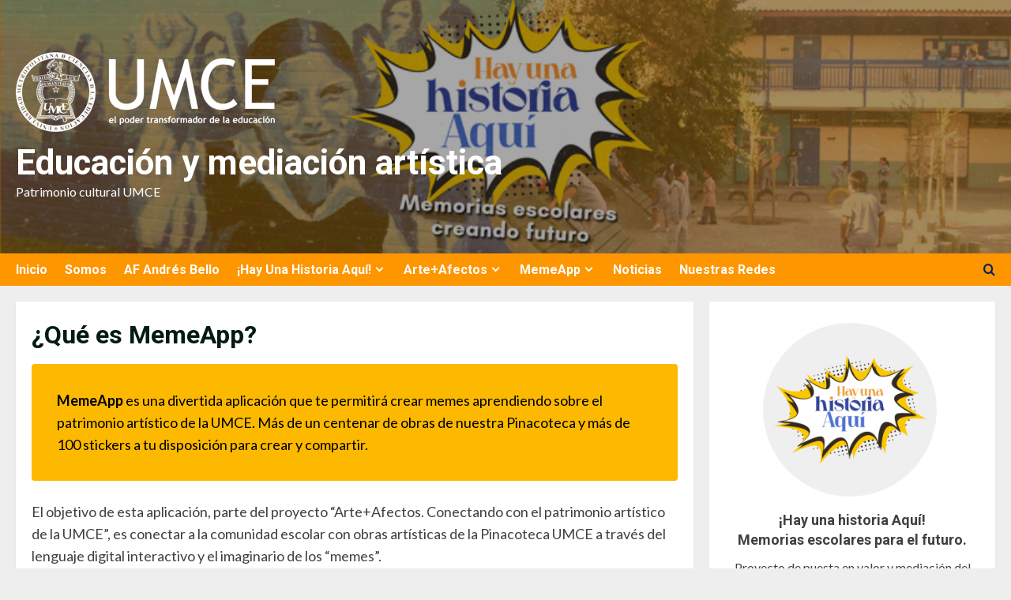

--- FILE ---
content_type: text/html; charset=UTF-8
request_url: http://educacionartistica.umce.cl/que-es-memeapp/
body_size: 78652
content:
<!doctype html>
<html lang="es-CL">

<head>
  <meta charset="UTF-8">
  <meta name="viewport" content="width=device-width, initial-scale=1">
  <link rel="profile" href="http://gmpg.org/xfn/11">

  <title>¿Qué es MemeApp? &#8211; Educación y mediación artística</title>
<meta name='robots' content='max-image-preview:large' />
<link rel='preload' href='https://fonts.googleapis.com/css?family=Roboto:400,700|Lato:400,700&#038;subset=latin&#038;display=swap' as='style' onload="this.onload=null;this.rel='stylesheet'" type='text/css' media='all' crossorigin='anonymous'>
<link rel='preconnect' href='https://fonts.googleapis.com' />
<link rel='preconnect' href='https://fonts.gstatic.com' />
<link rel="alternate" type="application/rss+xml" title="Educación y mediación artística &raquo; Feed" href="http://educacionartistica.umce.cl/feed/" />
<link rel="alternate" type="application/rss+xml" title="Educación y mediación artística &raquo; Feed de comentarios" href="http://educacionartistica.umce.cl/comments/feed/" />
<link rel="alternate" title="oEmbed (JSON)" type="application/json+oembed" href="http://educacionartistica.umce.cl/wp-json/oembed/1.0/embed?url=http%3A%2F%2Feducacionartistica.umce.cl%2Fque-es-memeapp%2F" />
<link rel="alternate" title="oEmbed (XML)" type="text/xml+oembed" href="http://educacionartistica.umce.cl/wp-json/oembed/1.0/embed?url=http%3A%2F%2Feducacionartistica.umce.cl%2Fque-es-memeapp%2F&#038;format=xml" />
<style id='wp-img-auto-sizes-contain-inline-css' type='text/css'>
img:is([sizes=auto i],[sizes^="auto," i]){contain-intrinsic-size:3000px 1500px}
/*# sourceURL=wp-img-auto-sizes-contain-inline-css */
</style>
<style id='wp-emoji-styles-inline-css' type='text/css'>

	img.wp-smiley, img.emoji {
		display: inline !important;
		border: none !important;
		box-shadow: none !important;
		height: 1em !important;
		width: 1em !important;
		margin: 0 0.07em !important;
		vertical-align: -0.1em !important;
		background: none !important;
		padding: 0 !important;
	}
/*# sourceURL=wp-emoji-styles-inline-css */
</style>
<style id='wp-block-library-inline-css' type='text/css'>
:root{--wp-block-synced-color:#7a00df;--wp-block-synced-color--rgb:122,0,223;--wp-bound-block-color:var(--wp-block-synced-color);--wp-editor-canvas-background:#ddd;--wp-admin-theme-color:#007cba;--wp-admin-theme-color--rgb:0,124,186;--wp-admin-theme-color-darker-10:#006ba1;--wp-admin-theme-color-darker-10--rgb:0,107,160.5;--wp-admin-theme-color-darker-20:#005a87;--wp-admin-theme-color-darker-20--rgb:0,90,135;--wp-admin-border-width-focus:2px}@media (min-resolution:192dpi){:root{--wp-admin-border-width-focus:1.5px}}.wp-element-button{cursor:pointer}:root .has-very-light-gray-background-color{background-color:#eee}:root .has-very-dark-gray-background-color{background-color:#313131}:root .has-very-light-gray-color{color:#eee}:root .has-very-dark-gray-color{color:#313131}:root .has-vivid-green-cyan-to-vivid-cyan-blue-gradient-background{background:linear-gradient(135deg,#00d084,#0693e3)}:root .has-purple-crush-gradient-background{background:linear-gradient(135deg,#34e2e4,#4721fb 50%,#ab1dfe)}:root .has-hazy-dawn-gradient-background{background:linear-gradient(135deg,#faaca8,#dad0ec)}:root .has-subdued-olive-gradient-background{background:linear-gradient(135deg,#fafae1,#67a671)}:root .has-atomic-cream-gradient-background{background:linear-gradient(135deg,#fdd79a,#004a59)}:root .has-nightshade-gradient-background{background:linear-gradient(135deg,#330968,#31cdcf)}:root .has-midnight-gradient-background{background:linear-gradient(135deg,#020381,#2874fc)}:root{--wp--preset--font-size--normal:16px;--wp--preset--font-size--huge:42px}.has-regular-font-size{font-size:1em}.has-larger-font-size{font-size:2.625em}.has-normal-font-size{font-size:var(--wp--preset--font-size--normal)}.has-huge-font-size{font-size:var(--wp--preset--font-size--huge)}.has-text-align-center{text-align:center}.has-text-align-left{text-align:left}.has-text-align-right{text-align:right}.has-fit-text{white-space:nowrap!important}#end-resizable-editor-section{display:none}.aligncenter{clear:both}.items-justified-left{justify-content:flex-start}.items-justified-center{justify-content:center}.items-justified-right{justify-content:flex-end}.items-justified-space-between{justify-content:space-between}.screen-reader-text{border:0;clip-path:inset(50%);height:1px;margin:-1px;overflow:hidden;padding:0;position:absolute;width:1px;word-wrap:normal!important}.screen-reader-text:focus{background-color:#ddd;clip-path:none;color:#444;display:block;font-size:1em;height:auto;left:5px;line-height:normal;padding:15px 23px 14px;text-decoration:none;top:5px;width:auto;z-index:100000}html :where(.has-border-color){border-style:solid}html :where([style*=border-top-color]){border-top-style:solid}html :where([style*=border-right-color]){border-right-style:solid}html :where([style*=border-bottom-color]){border-bottom-style:solid}html :where([style*=border-left-color]){border-left-style:solid}html :where([style*=border-width]){border-style:solid}html :where([style*=border-top-width]){border-top-style:solid}html :where([style*=border-right-width]){border-right-style:solid}html :where([style*=border-bottom-width]){border-bottom-style:solid}html :where([style*=border-left-width]){border-left-style:solid}html :where(img[class*=wp-image-]){height:auto;max-width:100%}:where(figure){margin:0 0 1em}html :where(.is-position-sticky){--wp-admin--admin-bar--position-offset:var(--wp-admin--admin-bar--height,0px)}@media screen and (max-width:600px){html :where(.is-position-sticky){--wp-admin--admin-bar--position-offset:0px}}

/*# sourceURL=wp-block-library-inline-css */
</style><style id='wp-block-embed-inline-css' type='text/css'>
.wp-block-embed.alignleft,.wp-block-embed.alignright,.wp-block[data-align=left]>[data-type="core/embed"],.wp-block[data-align=right]>[data-type="core/embed"]{max-width:360px;width:100%}.wp-block-embed.alignleft .wp-block-embed__wrapper,.wp-block-embed.alignright .wp-block-embed__wrapper,.wp-block[data-align=left]>[data-type="core/embed"] .wp-block-embed__wrapper,.wp-block[data-align=right]>[data-type="core/embed"] .wp-block-embed__wrapper{min-width:280px}.wp-block-cover .wp-block-embed{min-height:240px;min-width:320px}.wp-block-embed{overflow-wrap:break-word}.wp-block-embed :where(figcaption){margin-bottom:1em;margin-top:.5em}.wp-block-embed iframe{max-width:100%}.wp-block-embed__wrapper{position:relative}.wp-embed-responsive .wp-has-aspect-ratio .wp-block-embed__wrapper:before{content:"";display:block;padding-top:50%}.wp-embed-responsive .wp-has-aspect-ratio iframe{bottom:0;height:100%;left:0;position:absolute;right:0;top:0;width:100%}.wp-embed-responsive .wp-embed-aspect-21-9 .wp-block-embed__wrapper:before{padding-top:42.85%}.wp-embed-responsive .wp-embed-aspect-18-9 .wp-block-embed__wrapper:before{padding-top:50%}.wp-embed-responsive .wp-embed-aspect-16-9 .wp-block-embed__wrapper:before{padding-top:56.25%}.wp-embed-responsive .wp-embed-aspect-4-3 .wp-block-embed__wrapper:before{padding-top:75%}.wp-embed-responsive .wp-embed-aspect-1-1 .wp-block-embed__wrapper:before{padding-top:100%}.wp-embed-responsive .wp-embed-aspect-9-16 .wp-block-embed__wrapper:before{padding-top:177.77%}.wp-embed-responsive .wp-embed-aspect-1-2 .wp-block-embed__wrapper:before{padding-top:200%}
/*# sourceURL=http://educacionartistica.umce.cl/site/wp-includes/blocks/embed/style.min.css */
</style>
<style id='wp-block-embed-theme-inline-css' type='text/css'>
.wp-block-embed :where(figcaption){color:#555;font-size:13px;text-align:center}.is-dark-theme .wp-block-embed :where(figcaption){color:#ffffffa6}.wp-block-embed{margin:0 0 1em}
/*# sourceURL=http://educacionartistica.umce.cl/site/wp-includes/blocks/embed/theme.min.css */
</style>
<style id='wp-block-paragraph-inline-css' type='text/css'>
.is-small-text{font-size:.875em}.is-regular-text{font-size:1em}.is-large-text{font-size:2.25em}.is-larger-text{font-size:3em}.has-drop-cap:not(:focus):first-letter{float:left;font-size:8.4em;font-style:normal;font-weight:100;line-height:.68;margin:.05em .1em 0 0;text-transform:uppercase}body.rtl .has-drop-cap:not(:focus):first-letter{float:none;margin-left:.1em}p.has-drop-cap.has-background{overflow:hidden}:root :where(p.has-background){padding:1.25em 2.375em}:where(p.has-text-color:not(.has-link-color)) a{color:inherit}p.has-text-align-left[style*="writing-mode:vertical-lr"],p.has-text-align-right[style*="writing-mode:vertical-rl"]{rotate:180deg}
/*# sourceURL=http://educacionartistica.umce.cl/site/wp-includes/blocks/paragraph/style.min.css */
</style>
<style id='wp-block-spacer-inline-css' type='text/css'>
.wp-block-spacer{clear:both}
/*# sourceURL=http://educacionartistica.umce.cl/site/wp-includes/blocks/spacer/style.min.css */
</style>
<style id='global-styles-inline-css' type='text/css'>
:root{--wp--preset--aspect-ratio--square: 1;--wp--preset--aspect-ratio--4-3: 4/3;--wp--preset--aspect-ratio--3-4: 3/4;--wp--preset--aspect-ratio--3-2: 3/2;--wp--preset--aspect-ratio--2-3: 2/3;--wp--preset--aspect-ratio--16-9: 16/9;--wp--preset--aspect-ratio--9-16: 9/16;--wp--preset--color--black: #000000;--wp--preset--color--cyan-bluish-gray: #abb8c3;--wp--preset--color--white: #ffffff;--wp--preset--color--pale-pink: #f78da7;--wp--preset--color--vivid-red: #cf2e2e;--wp--preset--color--luminous-vivid-orange: #ff6900;--wp--preset--color--luminous-vivid-amber: #fcb900;--wp--preset--color--light-green-cyan: #7bdcb5;--wp--preset--color--vivid-green-cyan: #00d084;--wp--preset--color--pale-cyan-blue: #8ed1fc;--wp--preset--color--vivid-cyan-blue: #0693e3;--wp--preset--color--vivid-purple: #9b51e0;--wp--preset--gradient--vivid-cyan-blue-to-vivid-purple: linear-gradient(135deg,rgb(6,147,227) 0%,rgb(155,81,224) 100%);--wp--preset--gradient--light-green-cyan-to-vivid-green-cyan: linear-gradient(135deg,rgb(122,220,180) 0%,rgb(0,208,130) 100%);--wp--preset--gradient--luminous-vivid-amber-to-luminous-vivid-orange: linear-gradient(135deg,rgb(252,185,0) 0%,rgb(255,105,0) 100%);--wp--preset--gradient--luminous-vivid-orange-to-vivid-red: linear-gradient(135deg,rgb(255,105,0) 0%,rgb(207,46,46) 100%);--wp--preset--gradient--very-light-gray-to-cyan-bluish-gray: linear-gradient(135deg,rgb(238,238,238) 0%,rgb(169,184,195) 100%);--wp--preset--gradient--cool-to-warm-spectrum: linear-gradient(135deg,rgb(74,234,220) 0%,rgb(151,120,209) 20%,rgb(207,42,186) 40%,rgb(238,44,130) 60%,rgb(251,105,98) 80%,rgb(254,248,76) 100%);--wp--preset--gradient--blush-light-purple: linear-gradient(135deg,rgb(255,206,236) 0%,rgb(152,150,240) 100%);--wp--preset--gradient--blush-bordeaux: linear-gradient(135deg,rgb(254,205,165) 0%,rgb(254,45,45) 50%,rgb(107,0,62) 100%);--wp--preset--gradient--luminous-dusk: linear-gradient(135deg,rgb(255,203,112) 0%,rgb(199,81,192) 50%,rgb(65,88,208) 100%);--wp--preset--gradient--pale-ocean: linear-gradient(135deg,rgb(255,245,203) 0%,rgb(182,227,212) 50%,rgb(51,167,181) 100%);--wp--preset--gradient--electric-grass: linear-gradient(135deg,rgb(202,248,128) 0%,rgb(113,206,126) 100%);--wp--preset--gradient--midnight: linear-gradient(135deg,rgb(2,3,129) 0%,rgb(40,116,252) 100%);--wp--preset--font-size--small: 13px;--wp--preset--font-size--medium: 20px;--wp--preset--font-size--large: 36px;--wp--preset--font-size--x-large: 42px;--wp--preset--spacing--20: 0.44rem;--wp--preset--spacing--30: 0.67rem;--wp--preset--spacing--40: 1rem;--wp--preset--spacing--50: 1.5rem;--wp--preset--spacing--60: 2.25rem;--wp--preset--spacing--70: 3.38rem;--wp--preset--spacing--80: 5.06rem;--wp--preset--shadow--natural: 6px 6px 9px rgba(0, 0, 0, 0.2);--wp--preset--shadow--deep: 12px 12px 50px rgba(0, 0, 0, 0.4);--wp--preset--shadow--sharp: 6px 6px 0px rgba(0, 0, 0, 0.2);--wp--preset--shadow--outlined: 6px 6px 0px -3px rgb(255, 255, 255), 6px 6px rgb(0, 0, 0);--wp--preset--shadow--crisp: 6px 6px 0px rgb(0, 0, 0);}:root { --wp--style--global--content-size: 740px;--wp--style--global--wide-size: 1300px; }:where(body) { margin: 0; }.wp-site-blocks > .alignleft { float: left; margin-right: 2em; }.wp-site-blocks > .alignright { float: right; margin-left: 2em; }.wp-site-blocks > .aligncenter { justify-content: center; margin-left: auto; margin-right: auto; }:where(.wp-site-blocks) > * { margin-block-start: 24px; margin-block-end: 0; }:where(.wp-site-blocks) > :first-child { margin-block-start: 0; }:where(.wp-site-blocks) > :last-child { margin-block-end: 0; }:root { --wp--style--block-gap: 24px; }:root :where(.is-layout-flow) > :first-child{margin-block-start: 0;}:root :where(.is-layout-flow) > :last-child{margin-block-end: 0;}:root :where(.is-layout-flow) > *{margin-block-start: 24px;margin-block-end: 0;}:root :where(.is-layout-constrained) > :first-child{margin-block-start: 0;}:root :where(.is-layout-constrained) > :last-child{margin-block-end: 0;}:root :where(.is-layout-constrained) > *{margin-block-start: 24px;margin-block-end: 0;}:root :where(.is-layout-flex){gap: 24px;}:root :where(.is-layout-grid){gap: 24px;}.is-layout-flow > .alignleft{float: left;margin-inline-start: 0;margin-inline-end: 2em;}.is-layout-flow > .alignright{float: right;margin-inline-start: 2em;margin-inline-end: 0;}.is-layout-flow > .aligncenter{margin-left: auto !important;margin-right: auto !important;}.is-layout-constrained > .alignleft{float: left;margin-inline-start: 0;margin-inline-end: 2em;}.is-layout-constrained > .alignright{float: right;margin-inline-start: 2em;margin-inline-end: 0;}.is-layout-constrained > .aligncenter{margin-left: auto !important;margin-right: auto !important;}.is-layout-constrained > :where(:not(.alignleft):not(.alignright):not(.alignfull)){max-width: var(--wp--style--global--content-size);margin-left: auto !important;margin-right: auto !important;}.is-layout-constrained > .alignwide{max-width: var(--wp--style--global--wide-size);}body .is-layout-flex{display: flex;}.is-layout-flex{flex-wrap: wrap;align-items: center;}.is-layout-flex > :is(*, div){margin: 0;}body .is-layout-grid{display: grid;}.is-layout-grid > :is(*, div){margin: 0;}body{padding-top: 0px;padding-right: 0px;padding-bottom: 0px;padding-left: 0px;}a:where(:not(.wp-element-button)){text-decoration: none;}:root :where(.wp-element-button, .wp-block-button__link){background-color: #32373c;border-width: 0;color: #fff;font-family: inherit;font-size: inherit;font-style: inherit;font-weight: inherit;letter-spacing: inherit;line-height: inherit;padding-top: calc(0.667em + 2px);padding-right: calc(1.333em + 2px);padding-bottom: calc(0.667em + 2px);padding-left: calc(1.333em + 2px);text-decoration: none;text-transform: inherit;}.has-black-color{color: var(--wp--preset--color--black) !important;}.has-cyan-bluish-gray-color{color: var(--wp--preset--color--cyan-bluish-gray) !important;}.has-white-color{color: var(--wp--preset--color--white) !important;}.has-pale-pink-color{color: var(--wp--preset--color--pale-pink) !important;}.has-vivid-red-color{color: var(--wp--preset--color--vivid-red) !important;}.has-luminous-vivid-orange-color{color: var(--wp--preset--color--luminous-vivid-orange) !important;}.has-luminous-vivid-amber-color{color: var(--wp--preset--color--luminous-vivid-amber) !important;}.has-light-green-cyan-color{color: var(--wp--preset--color--light-green-cyan) !important;}.has-vivid-green-cyan-color{color: var(--wp--preset--color--vivid-green-cyan) !important;}.has-pale-cyan-blue-color{color: var(--wp--preset--color--pale-cyan-blue) !important;}.has-vivid-cyan-blue-color{color: var(--wp--preset--color--vivid-cyan-blue) !important;}.has-vivid-purple-color{color: var(--wp--preset--color--vivid-purple) !important;}.has-black-background-color{background-color: var(--wp--preset--color--black) !important;}.has-cyan-bluish-gray-background-color{background-color: var(--wp--preset--color--cyan-bluish-gray) !important;}.has-white-background-color{background-color: var(--wp--preset--color--white) !important;}.has-pale-pink-background-color{background-color: var(--wp--preset--color--pale-pink) !important;}.has-vivid-red-background-color{background-color: var(--wp--preset--color--vivid-red) !important;}.has-luminous-vivid-orange-background-color{background-color: var(--wp--preset--color--luminous-vivid-orange) !important;}.has-luminous-vivid-amber-background-color{background-color: var(--wp--preset--color--luminous-vivid-amber) !important;}.has-light-green-cyan-background-color{background-color: var(--wp--preset--color--light-green-cyan) !important;}.has-vivid-green-cyan-background-color{background-color: var(--wp--preset--color--vivid-green-cyan) !important;}.has-pale-cyan-blue-background-color{background-color: var(--wp--preset--color--pale-cyan-blue) !important;}.has-vivid-cyan-blue-background-color{background-color: var(--wp--preset--color--vivid-cyan-blue) !important;}.has-vivid-purple-background-color{background-color: var(--wp--preset--color--vivid-purple) !important;}.has-black-border-color{border-color: var(--wp--preset--color--black) !important;}.has-cyan-bluish-gray-border-color{border-color: var(--wp--preset--color--cyan-bluish-gray) !important;}.has-white-border-color{border-color: var(--wp--preset--color--white) !important;}.has-pale-pink-border-color{border-color: var(--wp--preset--color--pale-pink) !important;}.has-vivid-red-border-color{border-color: var(--wp--preset--color--vivid-red) !important;}.has-luminous-vivid-orange-border-color{border-color: var(--wp--preset--color--luminous-vivid-orange) !important;}.has-luminous-vivid-amber-border-color{border-color: var(--wp--preset--color--luminous-vivid-amber) !important;}.has-light-green-cyan-border-color{border-color: var(--wp--preset--color--light-green-cyan) !important;}.has-vivid-green-cyan-border-color{border-color: var(--wp--preset--color--vivid-green-cyan) !important;}.has-pale-cyan-blue-border-color{border-color: var(--wp--preset--color--pale-cyan-blue) !important;}.has-vivid-cyan-blue-border-color{border-color: var(--wp--preset--color--vivid-cyan-blue) !important;}.has-vivid-purple-border-color{border-color: var(--wp--preset--color--vivid-purple) !important;}.has-vivid-cyan-blue-to-vivid-purple-gradient-background{background: var(--wp--preset--gradient--vivid-cyan-blue-to-vivid-purple) !important;}.has-light-green-cyan-to-vivid-green-cyan-gradient-background{background: var(--wp--preset--gradient--light-green-cyan-to-vivid-green-cyan) !important;}.has-luminous-vivid-amber-to-luminous-vivid-orange-gradient-background{background: var(--wp--preset--gradient--luminous-vivid-amber-to-luminous-vivid-orange) !important;}.has-luminous-vivid-orange-to-vivid-red-gradient-background{background: var(--wp--preset--gradient--luminous-vivid-orange-to-vivid-red) !important;}.has-very-light-gray-to-cyan-bluish-gray-gradient-background{background: var(--wp--preset--gradient--very-light-gray-to-cyan-bluish-gray) !important;}.has-cool-to-warm-spectrum-gradient-background{background: var(--wp--preset--gradient--cool-to-warm-spectrum) !important;}.has-blush-light-purple-gradient-background{background: var(--wp--preset--gradient--blush-light-purple) !important;}.has-blush-bordeaux-gradient-background{background: var(--wp--preset--gradient--blush-bordeaux) !important;}.has-luminous-dusk-gradient-background{background: var(--wp--preset--gradient--luminous-dusk) !important;}.has-pale-ocean-gradient-background{background: var(--wp--preset--gradient--pale-ocean) !important;}.has-electric-grass-gradient-background{background: var(--wp--preset--gradient--electric-grass) !important;}.has-midnight-gradient-background{background: var(--wp--preset--gradient--midnight) !important;}.has-small-font-size{font-size: var(--wp--preset--font-size--small) !important;}.has-medium-font-size{font-size: var(--wp--preset--font-size--medium) !important;}.has-large-font-size{font-size: var(--wp--preset--font-size--large) !important;}.has-x-large-font-size{font-size: var(--wp--preset--font-size--x-large) !important;}
/*# sourceURL=global-styles-inline-css */
</style>

<link rel='stylesheet' id='coblocks-extensions-css' href='http://educacionartistica.umce.cl/site/wp-content/plugins/coblocks/dist/style-coblocks-extensions.css?ver=3.1.16' type='text/css' media='all' />
<link rel='stylesheet' id='coblocks-animation-css' href='http://educacionartistica.umce.cl/site/wp-content/plugins/coblocks/dist/style-coblocks-animation.css?ver=2677611078ee87eb3b1c' type='text/css' media='all' />
<link rel='stylesheet' id='wp-components-css' href='http://educacionartistica.umce.cl/site/wp-includes/css/dist/components/style.min.css?ver=6.9' type='text/css' media='all' />
<link rel='stylesheet' id='godaddy-styles-css' href='http://educacionartistica.umce.cl/site/wp-content/plugins/coblocks/includes/Dependencies/GoDaddy/Styles/build/latest.css?ver=2.0.2' type='text/css' media='all' />
<link rel='stylesheet' id='uagb-aos-css-css' href='http://educacionartistica.umce.cl/site/wp-content/plugins/ultimate-addons-for-gutenberg/assets/css/aos.min.css?ver=2.19.12' type='text/css' media='all' />
<link rel='stylesheet' id='uagb-block-positioning-css-css' href='http://educacionartistica.umce.cl/site/wp-content/plugins/ultimate-addons-for-gutenberg/assets/css/spectra-block-positioning.min.css?ver=2.19.12' type='text/css' media='all' />
<link rel='stylesheet' id='uag-style-1597-css' href='http://educacionartistica.umce.cl/site/wp-content/uploads/uag-plugin/assets/2000/uag-css-1597.css?ver=1759375740' type='text/css' media='all' />
<link rel='stylesheet' id='aft-icons-css' href='http://educacionartistica.umce.cl/site/wp-content/themes/morenews/assets/icons/style.css?ver=6.9' type='text/css' media='all' />
<link rel='stylesheet' id='bootstrap-css' href='http://educacionartistica.umce.cl/site/wp-content/themes/morenews/assets/bootstrap/css/bootstrap.min.css?ver=6.9' type='text/css' media='all' />
<link rel='stylesheet' id='slick-css' href='http://educacionartistica.umce.cl/site/wp-content/themes/morenews/assets/slick/css/slick.min.css?ver=6.9' type='text/css' media='all' />
<link rel='stylesheet' id='sidr-css' href='http://educacionartistica.umce.cl/site/wp-content/themes/morenews/assets/sidr/css/jquery.sidr.dark.css?ver=6.9' type='text/css' media='all' />
<link rel='stylesheet' id='magnific-popup-css' href='http://educacionartistica.umce.cl/site/wp-content/themes/morenews/assets/magnific-popup/magnific-popup.css?ver=6.9' type='text/css' media='all' />
<link rel='stylesheet' id='morenews-style-css' href='http://educacionartistica.umce.cl/site/wp-content/themes/morenews/style.min.css?ver=2.1.0.1662530334' type='text/css' media='all' />
<style id='morenews-style-inline-css' type='text/css'>
body.aft-dark-mode #sidr,body.aft-dark-mode,body.aft-dark-mode.custom-background,body.aft-dark-mode #af-preloader{background-color:#000000;} body.aft-default-mode #sidr,body.aft-default-mode #af-preloader,body.aft-default-mode{background-color:#eeeeee;} .frm_style_formidable-style.with_frm_style .frm_compact .frm_dropzone.dz-clickable .dz-message,.frm_style_formidable-style.with_frm_style input[type=submit],.frm_style_formidable-style.with_frm_style .frm_submit input[type=button],.frm_style_formidable-style.with_frm_style .frm_submit button,.frm_form_submit_style,.frm_style_formidable-style.with_frm_style .frm-edit-page-btn,.woocommerce #respond input#submit.disabled,.woocommerce #respond input#submit:disabled,.woocommerce #respond input#submit:disabled[disabled],.woocommerce a.button.disabled,.woocommerce a.button:disabled,.woocommerce a.button:disabled[disabled],.woocommerce button.button.disabled,.woocommerce button.button:disabled,.woocommerce button.button:disabled[disabled],.woocommerce input.button.disabled,.woocommerce input.button:disabled,.woocommerce input.button:disabled[disabled],.woocommerce #respond input#submit,.woocommerce a.button,.woocommerce button.button,.woocommerce input.button,.woocommerce #respond input#submit.alt,.woocommerce a.button.alt,.woocommerce button.button.alt,.woocommerce input.button.alt,.woocommerce-account .addresses .title .edit,:root .wc-block-featured-product__link :where(.wp-element-button,.wp-block-button__link),:root .wc-block-featured-category__link :where(.wp-element-button,.wp-block-button__link),hustle-button,button.wc-block-mini-cart__button,.wc-block-checkout .wp-block-button__link,.wp-block-button.wc-block-components-product-button .wp-block-button__link,.wc-block-grid__product-add-to-cart.wp-block-button .wp-block-button__link,body .wc-block-components-button,.wc-block-grid .wp-block-button__link,.woocommerce-notices-wrapper .button,body .woocommerce-notices-wrapper .button:hover,body.woocommerce .single_add_to_cart_button.button:hover,body.woocommerce a.button.add_to_cart_button:hover,.widget-title-fill-and-border .wp-block-search__label,.widget-title-fill-and-border .wp-block-group .wp-block-heading,.widget-title-fill-and-no-border .wp-block-search__label,.widget-title-fill-and-no-border .wp-block-group .wp-block-heading,.widget-title-fill-and-border .wp_post_author_widget .widget-title .header-after,.widget-title-fill-and-border .widget-title .heading-line,.widget-title-fill-and-border .aft-posts-tabs-panel .nav-tabs>li>a.active,.widget-title-fill-and-border .aft-main-banner-wrapper .widget-title .heading-line ,.widget-title-fill-and-no-border .wp_post_author_widget .widget-title .header-after,.widget-title-fill-and-no-border .widget-title .heading-line,.widget-title-fill-and-no-border .aft-posts-tabs-panel .nav-tabs>li>a.active,.widget-title-fill-and-no-border .aft-main-banner-wrapper .widget-title .heading-line,a.sidr-class-sidr-button-close,body.widget-title-border-bottom .header-after1 .heading-line-before,body.widget-title-border-bottom .widget-title .heading-line-before,.widget-title-border-center .wp-block-search__label::after,.widget-title-border-center .wp-block-group .wp-block-heading::after,.widget-title-border-center .wp_post_author_widget .widget-title .heading-line-before,.widget-title-border-center .aft-posts-tabs-panel .nav-tabs>li>a.active::after,.widget-title-border-center .wp_post_author_widget .widget-title .header-after::after,.widget-title-border-center .widget-title .heading-line-after,.widget-title-border-bottom .wp-block-search__label::after,.widget-title-border-bottom .wp-block-group .wp-block-heading::after,.widget-title-border-bottom .heading-line::before,.widget-title-border-bottom .wp-post-author-wrap .header-after::before,.widget-title-border-bottom .aft-posts-tabs-panel .nav-tabs>li>a.active span::after,.aft-dark-mode .is-style-fill a.wp-block-button__link:not(.has-background),.aft-default-mode .is-style-fill a.wp-block-button__link:not(.has-background),#reading-progress-bar,a.comment-reply-link,body.aft-default-mode .reply a,body.aft-dark-mode .reply a,.aft-popular-taxonomies-lists span::before ,#loader-wrapper div,span.heading-line::before,.wp-post-author-wrap .header-after::before,body.aft-dark-mode input[type="button"],body.aft-dark-mode input[type="reset"],body.aft-dark-mode input[type="submit"],body.aft-dark-mode .inner-suscribe input[type=submit],body.aft-default-mode input[type="button"],body.aft-default-mode input[type="reset"],body.aft-default-mode input[type="submit"],body.aft-default-mode .inner-suscribe input[type=submit],.woocommerce-product-search button[type="submit"],input.search-submit,.wp-block-search__button,.af-youtube-slider .af-video-wrap .af-bg-play i,.af-youtube-video-list .entry-header-yt-video-wrapper .af-yt-video-play i,.af-post-format i,body .btn-style1 a:visited,body .btn-style1 a,body .morenews-pagination .nav-links .page-numbers.current,body #scroll-up,button,a.author-button.primary,.morenews-reaction-button .reaction-percentage,h3.morenews-subtitle:after,body article.sticky .read-single:before,.aft-readmore-wrapper a.aft-readmore:hover,body.aft-dark-mode .aft-readmore-wrapper a.aft-readmore:hover,footer.site-footer .aft-readmore-wrapper a.aft-readmore:hover,.aft-readmore-wrapper a.aft-readmore:hover,body .trending-posts-vertical .trending-no{background-color:#00245e;} div.wpforms-container-full button[type=submit]:hover,div.wpforms-container-full button[type=submit]:not(:hover):not(:active){background-color:#00245e !important;} .grid-design-texts-over-image .aft-readmore-wrapper a.aft-readmore:hover,.aft-readmore-wrapper a.aft-readmore:hover,body.aft-dark-mode .aft-readmore-wrapper a.aft-readmore:hover,body.aft-default-mode .aft-readmore-wrapper a.aft-readmore:hover,a.author-button.primary,.morenews-post-badge,body.single .entry-header .aft-post-excerpt-and-meta .post-excerpt,body.aft-dark-mode.single span.tags-links a:hover,.morenews-pagination .nav-links .page-numbers.current,.aft-readmore-wrapper a.aft-readmore:hover,p.awpa-more-posts a:hover,.wp-post-author-meta .wp-post-author-meta-more-posts a.awpa-more-posts:hover{border-color:#00245e;} body:not(.rtl) .aft-popular-taxonomies-lists span::after{border-left-color:#00245e;} body.rtl .aft-popular-taxonomies-lists span::after{border-right-color:#00245e;} .widget-title-fill-and-no-border .wp-block-search__label::after,.widget-title-fill-and-no-border .wp-block-group .wp-block-heading::after,.widget-title-fill-and-no-border .aft-posts-tabs-panel .nav-tabs>li a.active::after,.widget-title-fill-and-no-border .morenews-widget .widget-title::before,.widget-title-fill-and-no-border .morenews-customizer .widget-title::before{border-top-color:#00245e;} .woocommerce div.product .woocommerce-tabs ul.tabs li.active,#scroll-up::after,.aft-dark-mode #loader,.aft-default-mode #loader{border-bottom-color:#00245e;} footer.site-footer .wp-calendar-nav a:hover,footer.site-footer .wp-block-latest-comments__comment-meta a:hover,.aft-dark-mode .tagcloud a:hover,.aft-dark-mode .widget ul.menu >li a:hover,.aft-dark-mode .widget > ul > li a:hover,.banner-exclusive-posts-wrapper a:hover,.list-style .read-title h3 a:hover,.grid-design-default .read-title h3 a:hover,body.aft-dark-mode .banner-exclusive-posts-wrapper a:hover,body.aft-dark-mode .banner-exclusive-posts-wrapper a:visited:hover,body.aft-default-mode .banner-exclusive-posts-wrapper a:hover,body.aft-default-mode .banner-exclusive-posts-wrapper a:visited:hover,body.wp-post-author-meta .awpa-display-name a:hover,.widget_text a ,.post-description a:not(.aft-readmore),.post-description a:not(.aft-readmore):visited,.wp_post_author_widget .wp-post-author-meta .awpa-display-name a:hover,.wp-post-author-meta .wp-post-author-meta-more-posts a.awpa-more-posts:hover,body.aft-default-mode .af-breadcrumbs a:hover,body.aft-dark-mode .af-breadcrumbs a:hover,body .wp-block-latest-comments li.wp-block-latest-comments__comment a:hover,body .site-footer .color-pad .read-title h3 a:hover,body.aft-dark-mode #secondary .morenews-widget ul[class*="wp-block-"] a:hover,body.aft-dark-mode #secondary .morenews-widget ol[class*="wp-block-"] a:hover,body.aft-dark-mode a.post-edit-link:hover,body.aft-default-mode #secondary .morenews-widget ul[class*="wp-block-"] a:hover,body.aft-default-mode #secondary .morenews-widget ol[class*="wp-block-"] a:hover,body.aft-default-mode a.post-edit-link:hover,body.aft-default-mode #secondary .widget > ul > li a:hover,body.aft-default-mode footer.comment-meta a:hover,body.aft-dark-mode footer.comment-meta a:hover,body.aft-default-mode .comment-form a:hover,body.aft-dark-mode .comment-form a:hover,body.aft-dark-mode .entry-content > .wp-block-tag-cloud a:not(.has-text-color):hover,body.aft-default-mode .entry-content > .wp-block-tag-cloud a:not(.has-text-color):hover,body.aft-dark-mode .entry-content .wp-block-archives-list.wp-block-archives a:not(.has-text-color):hover,body.aft-default-mode .entry-content .wp-block-archives-list.wp-block-archives a:not(.has-text-color):hover,body.aft-dark-mode .entry-content .wp-block-latest-posts a:not(.has-text-color):hover,body.aft-dark-mode .entry-content .wp-block-categories-list.wp-block-categories a:not(.has-text-color):hover,body.aft-default-mode .entry-content .wp-block-latest-posts a:not(.has-text-color):hover,body.aft-default-mode .entry-content .wp-block-categories-list.wp-block-categories a:not(.has-text-color):hover,.aft-default-mode .wp-block-archives-list.wp-block-archives a:not(.has-text-color):hover,.aft-default-mode .wp-block-latest-posts a:not(.has-text-color):hover,.aft-default-mode .wp-block-categories-list.wp-block-categories a:not(.has-text-color):hover,.aft-default-mode .wp-block-latest-comments li.wp-block-latest-comments__comment a:hover,.aft-dark-mode .wp-block-archives-list.wp-block-archives a:not(.has-text-color):hover,.aft-dark-mode .wp-block-latest-posts a:not(.has-text-color):hover,.aft-dark-mode .wp-block-categories-list.wp-block-categories a:not(.has-text-color):hover,.aft-dark-mode .wp-block-latest-comments li.wp-block-latest-comments__comment a:hover,body.aft-dark-mode .morenews-pagination .nav-links a.page-numbers:hover,body.aft-default-mode .morenews-pagination .nav-links a.page-numbers:hover,body.aft-default-mode .aft-popular-taxonomies-lists ul li a:hover ,body.aft-dark-mode .aft-popular-taxonomies-lists ul li a:hover,body.aft-dark-mode .wp-calendar-nav a,body .entry-content > .wp-block-heading a:not(.has-link-color),body .entry-content > ul a,body .entry-content > ol a,body .entry-content > p a ,body.aft-default-mode p.logged-in-as a,body.aft-dark-mode p.logged-in-as a,body.aft-dark-mode .woocommerce-loop-product__title:hover,body.aft-default-mode .woocommerce-loop-product__title:hover,a:hover,p a,.stars a:active,.stars a:focus,.morenews-widget.widget_text a,a.author-website:hover,.author-box-content a.author-posts-link:hover,body .morenews-sponsor a,body .morenews-source a,body.aft-default-mode .wp-block-latest-comments li.wp-block-latest-comments__comment a:hover,body.aft-dark-mode .wp-block-latest-comments li.wp-block-latest-comments__comment a:hover,.entry-content .wp-block-latest-comments a:not(.has-text-color):hover,.wc-block-grid__product .wc-block-grid__product-link:focus,body.aft-default-mode .entry-content h1:not(.has-link-color):not(.wp-block-post-title) a,body.aft-default-mode .entry-content h2:not(.has-link-color):not(.wp-block-post-title) a,body.aft-default-mode .entry-content h3:not(.has-link-color):not(.wp-block-post-title) a,body.aft-default-mode .entry-content h4:not(.has-link-color):not(.wp-block-post-title) a,body.aft-default-mode .entry-content h5:not(.has-link-color):not(.wp-block-post-title) a,body.aft-default-mode .entry-content h6:not(.has-link-color):not(.wp-block-post-title) a,body.aft-dark-mode .entry-content h1:not(.has-link-color):not(.wp-block-post-title) a,body.aft-dark-mode .entry-content h2:not(.has-link-color):not(.wp-block-post-title) a,body.aft-dark-mode .entry-content h3:not(.has-link-color):not(.wp-block-post-title) a,body.aft-dark-mode .entry-content h4:not(.has-link-color):not(.wp-block-post-title) a,body.aft-dark-mode .entry-content h5:not(.has-link-color):not(.wp-block-post-title) a,body.aft-dark-mode .entry-content h6:not(.has-link-color):not(.wp-block-post-title) a,body.aft-default-mode .comment-content a,body.aft-dark-mode .comment-content a,body.aft-default-mode .post-excerpt a,body.aft-dark-mode .post-excerpt a,body.aft-default-mode .wp-block-tag-cloud a:hover,body.aft-default-mode .tagcloud a:hover,body.aft-default-mode.single span.tags-links a:hover,body.aft-default-mode p.awpa-more-posts a:hover,body.aft-default-mode p.awpa-website a:hover ,body.aft-default-mode .wp-post-author-meta h4 a:hover,body.aft-default-mode .widget ul.menu >li a:hover,body.aft-default-mode .widget > ul > li a:hover,body.aft-default-mode .nav-links a:hover,body.aft-default-mode ul.trail-items li a:hover,body.aft-dark-mode .wp-block-tag-cloud a:hover,body.aft-dark-mode .tagcloud a:hover,body.aft-dark-mode.single span.tags-links a:hover,body.aft-dark-mode p.awpa-more-posts a:hover,body.aft-dark-mode p.awpa-website a:hover ,body.aft-dark-mode .widget ul.menu >li a:hover,body.aft-dark-mode .nav-links a:hover,body.aft-dark-mode ul.trail-items li a:hover{color:#00245e;} @media only screen and (min-width:992px){body.aft-default-mode .morenews-header .main-navigation .menu-desktop > ul > li:hover > a:before,body.aft-default-mode .morenews-header .main-navigation .menu-desktop > ul > li.current-menu-item > a:before{background-color:#00245e;} } .woocommerce-product-search button[type="submit"],input.search-submit{background-color:#00245e;} .aft-dark-mode .entry-content a:hover,.aft-dark-mode .entry-content a:focus,.aft-dark-mode .entry-content a:active,.wp-calendar-nav a,#wp-calendar tbody td a,body.aft-dark-mode #wp-calendar tbody td#today,body.aft-default-mode #wp-calendar tbody td#today,body.aft-default-mode .entry-content > .wp-block-heading a:not(.has-link-color),body.aft-dark-mode .entry-content > .wp-block-heading a:not(.has-link-color),body .entry-content > ul a,body .entry-content > ul a:visited,body .entry-content > ol a,body .entry-content > ol a:visited,body .entry-content > p a,body .entry-content > p a:visited{color:#00245e;} .woocommerce-product-search button[type="submit"],input.search-submit,body.single span.tags-links a:hover,body .entry-content > .wp-block-heading a:not(.has-link-color),body .entry-content > ul a,body .entry-content > ul a:visited,body .entry-content > ol a,body .entry-content > ol a:visited,body .entry-content > p a,body .entry-content > p a:visited{border-color:#00245e;} @media only screen and (min-width:993px){.main-navigation .menu-desktop > li.current-menu-item::after,.main-navigation .menu-desktop > ul > li.current-menu-item::after,.main-navigation .menu-desktop > li::after,.main-navigation .menu-desktop > ul > li::after{background-color:#00245e;} } .site-branding .site-title{font-family:Roboto;} body,button,input,select,optgroup,.cat-links li a,.min-read,.af-social-contacts .social-widget-menu .screen-reader-text,textarea{font-family:Lato;} .wp-block-tag-cloud a,.tagcloud a,body span.hustle-title,.wp-block-blockspare-blockspare-tabs .bs-tabs-title-list li a.bs-tab-title,.navigation.post-navigation .nav-links a,div.custom-menu-link > a,.exclusive-posts .exclusive-now span,.aft-popular-taxonomies-lists span,.exclusive-posts a,.aft-posts-tabs-panel .nav-tabs>li>a,.widget-title-border-bottom .aft-posts-tabs-panel .nav-tabs>li>a,.nav-tabs>li,.widget ul ul li,.widget ul.menu >li ,.widget > ul > li,.wp-block-search__label,.wp-block-latest-posts.wp-block-latest-posts__list li,.wp-block-latest-comments li.wp-block-latest-comments__comment,.wp-block-group ul li a,.main-navigation ul li a,h1,h2,h3,h4,h5,h6{font-family:Roboto;} .container-wrapper .elementor{max-width:100%;} .full-width-content .elementor-section-stretched,.align-content-left .elementor-section-stretched,.align-content-right .elementor-section-stretched{max-width:100%;left:0 !important;}
/*# sourceURL=morenews-style-inline-css */
</style>
<link rel='stylesheet' id='qtip2-css' href='http://educacionartistica.umce.cl/site/wp-content/plugins/text-hover/assets/jquery.qtip.min.css?ver=3.0.3' type='text/css' media='all' />
<link rel='stylesheet' id='text-hover-css' href='http://educacionartistica.umce.cl/site/wp-content/plugins/text-hover/assets/text-hover.css?ver=4.2' type='text/css' media='all' />
<script type="text/javascript" src="http://educacionartistica.umce.cl/site/wp-includes/js/jquery/jquery.min.js?ver=3.7.1" id="jquery-core-js"></script>
<script type="text/javascript" src="http://educacionartistica.umce.cl/site/wp-includes/js/jquery/jquery-migrate.min.js?ver=3.4.1" id="jquery-migrate-js"></script>
<script type="text/javascript" src="http://educacionartistica.umce.cl/site/wp-content/themes/morenews/assets/jquery.cookie.js?ver=6.9" id="jquery-cookie-js"></script>
<script type="text/javascript" src="http://educacionartistica.umce.cl/site/wp-content/themes/morenews/assets/background-script.js?ver=2.1.0.1662530334" id="morenews-background-script-js"></script>
<link rel="https://api.w.org/" href="http://educacionartistica.umce.cl/wp-json/" /><link rel="alternate" title="JSON" type="application/json" href="http://educacionartistica.umce.cl/wp-json/wp/v2/pages/1597" /><link rel="EditURI" type="application/rsd+xml" title="RSD" href="http://educacionartistica.umce.cl/site/xmlrpc.php?rsd" />
<meta name="generator" content="WordPress 6.9" />
<link rel="canonical" href="http://educacionartistica.umce.cl/que-es-memeapp/" />
<link rel='shortlink' href='http://educacionartistica.umce.cl/?p=1597' />
<link rel="preload" href="http://educacionartistica.umce.cl/site/wp-content/uploads/2025/06/banner-proyecto.png" as="image">    <style type="text/css">
            .site-title a,
      .site-header .site-branding .site-title a:visited,
      .site-header .site-branding .site-title a:hover,
      .site-description {
        color: #ffffff;
      }

      body.aft-dark-mode .site-title a,
      body.aft-dark-mode .site-header .site-branding .site-title a:visited,
      body.aft-dark-mode .site-header .site-branding .site-title a:hover,
      body.aft-dark-mode .site-description {
        color: #ffffff;
      }

      .header-layout-3 .site-header .site-branding .site-title,
      .site-branding .site-title {
        font-size: 44px;
      }

      @media only screen and (max-width: 640px) {
        .site-branding .site-title {
          font-size: 2.75rem;

        }
      }

      /* @media only screen and (max-width: 375px) {
                    .site-branding .site-title {
                        font-size: 32px;

                    }
                } */

          </style>
<style id="uagb-style-conditional-extension">@media (min-width: 1025px){body .uag-hide-desktop.uagb-google-map__wrap,body .uag-hide-desktop{display:none !important}}@media (min-width: 768px) and (max-width: 1024px){body .uag-hide-tab.uagb-google-map__wrap,body .uag-hide-tab{display:none !important}}@media (max-width: 767px){body .uag-hide-mob.uagb-google-map__wrap,body .uag-hide-mob{display:none !important}}</style><link rel="icon" href="http://educacionartistica.umce.cl/site/wp-content/uploads/2022/11/favicon-fin-22.ico" sizes="32x32" />
<link rel="icon" href="http://educacionartistica.umce.cl/site/wp-content/uploads/2022/11/favicon-fin-22.ico" sizes="192x192" />
<link rel="apple-touch-icon" href="http://educacionartistica.umce.cl/site/wp-content/uploads/2022/11/favicon-fin-22.ico" />
<meta name="msapplication-TileImage" content="http://educacionartistica.umce.cl/site/wp-content/uploads/2022/11/favicon-fin-22.ico" />
		<style type="text/css" id="wp-custom-css">
			.header-image-default .af-header-image.data-bg {
  padding: 66px 0;
}

/* Color Txt Creditos Footer */
.aft-default-mode .site-info .color-pad a, .aft-default-mode .site-info .color-pad {
  color: #fff;
  font-size: 13px;
}

/* Color Barra Creditos Footer */
.aft-default-mode .site-info {
  background-color: #00245e;
}

/* Color Barra Menu */
div#main-navigation-bar {
  background:#fe9600;
}
.main-navigation ul li a {
  color: #00245e;
}
body.aft-default-mode .main-navigation .menu .menu-mobile li a, body.aft-default-mode .main-navigation ul.children li a, body.aft-default-mode .main-navigation ul .sub-menu li a {
  color: #00245e;
}
.aft-default-mode .main-navigation .menu > ul > li > ul, .aft-default-mode .main-navigation .menu > ul ul {
  background-color:#fe9600;
}

i.fa-search {color:#00245e;}

/* Menu */
.main-navigation .menu > ul > li > a, .main-navigation .menu > ul > ul > li > a {
  padding: 11px;
  text-transform: capitalize;
}

/* Subsmenu */
.main-navigation .menu li {
  text-transform: capitalize;
}

/* Esconde post-nav*/
.post-navigation {
  display: none;
}

/* tamaño logo */
.custom-logo {
  max-width:328px;
	padding:0 0 15px 0;
}

body.single .entry-content-wrap .read-img {
    margin: 0;
}

/* Color icono videos */
i.fa-play {background-color:red;}

/* color morenews */
.aft-default-mode .site-info .color-pad a, .aft-default-mode .site-info .color-pad {
    color:white;
    font-size: 12px;
	cursor:context-menu;
}

/* color ham */
i.ham::before, i.ham::after {
  background-color: #00245e;
}

i.ham {
  background-color: #00245e;
}

/* fondo menu mobile */
.main-navigation .menu > .menu {
  background-color: #fe9600;
}

#block-53 {
	background-color:transparent;
	border:none; 
	box-shadow:none;
	-webkit-box-shadow:none;
	margin:0;
	padding:0;
}

/* opacidad capa negra header */
footer.site-footer.data-bg::before, .af-header-image.data-bg::before {
  opacity: 0.35;
}
 /* aling para header */
.af-header-image.data-bg {
  background-position: left;
}		</style>
		</head>

<body class="wp-singular page-template-default page page-id-1597 wp-custom-logo wp-embed-responsive wp-theme-morenews wp-child-theme-morenews-child  aft-sticky-header aft-default-mode aft-header-layout-side header-image-default widget-title-border-bottom default-content-layout single-content-mode-default single-post-title-boxed align-content-left af-wide-layout">
  
  
  <div id="page" class="site af-whole-wrapper">
    <a class="skip-link screen-reader-text" href="#content">Saltar al contenido</a>

    
    <header id="masthead" class="header-layout-side morenews-header">
      <div class="af-middle-header af-header-image data-bg" style="background-image: url(http://educacionartistica.umce.cl/site/wp-content/uploads/2025/06/banner-proyecto.png);">
  <div class="container-wrapper">

        <div class="af-middle-container">
      <div class="logo">
            <div class="site-branding ">
      <a href="http://educacionartistica.umce.cl/" class="custom-logo-link" rel="home"><img width="328" height="101" src="http://educacionartistica.umce.cl/site/wp-content/uploads/2022/11/logo-umce-cl-1.png" class="custom-logo" alt="UMCE Logo" decoding="async" srcset="http://educacionartistica.umce.cl/site/wp-content/uploads/2022/11/logo-umce-cl-1.png 328w, http://educacionartistica.umce.cl/site/wp-content/uploads/2022/11/logo-umce-cl-1-300x92.png 300w" sizes="(max-width: 328px) 100vw, 328px" loading="lazy" /></a>        <p class="site-title font-family-1">
          <a href="http://educacionartistica.umce.cl/" class="site-title-anchor" rel="home">Educación y mediación artística</a>
        </p>
      
              <p class="site-description">Patrimonio cultural UMCE</p>
          </div>

          </div>
          </div>
  </div>
</div>
<div id="main-navigation-bar" class="af-bottom-header">
  <div class="container-wrapper">
    <div class="bottom-bar-flex">
      <div class="offcanvas-navigaiton">
                <div class="af-bottom-head-nav">
              <div class="navigation-container">
      <nav class="main-navigation clearfix">

        <span class="toggle-menu" aria-controls="primary-menu" aria-expanded="false">
          <a href="#" role="button" class="aft-void-menu" aria-expanded="false">
            <span class="screen-reader-text">
              Menú principal            </span>
            <i class="ham"></i>
          </a>
        </span>


        <div class="menu main-menu menu-desktop show-menu-border"><ul id="primary-menu" class="menu"><li id="menu-item-1081" class="menu-item menu-item-type-post_type menu-item-object-page menu-item-home menu-item-1081"><a href="http://educacionartistica.umce.cl/">Inicio</a></li>
<li id="menu-item-1051" class="menu-item menu-item-type-post_type menu-item-object-page menu-item-1051"><a href="http://educacionartistica.umce.cl/somos/">Somos</a></li>
<li id="menu-item-2217" class="menu-item menu-item-type-post_type menu-item-object-page menu-item-2217"><a href="http://educacionartistica.umce.cl/af-andres-bello/">AF Andrés Bello</a></li>
<li id="menu-item-1079" class="menu-item menu-item-type-custom menu-item-object-custom menu-item-has-children menu-item-1079"><a href="#">¡Hay una historia Aquí!</a>
<ul class="sub-menu">
	<li id="menu-item-1382" class="menu-item menu-item-type-post_type menu-item-object-page menu-item-has-children menu-item-1382"><a href="http://educacionartistica.umce.cl/mediacion-del-patrimonio-historico-cultural-de-la-umce-para-la-escuela/">¿Qué es ¡Hay una historia Aquí!?</a>
	<ul class="sub-menu">
		<li id="menu-item-2140" class="menu-item menu-item-type-custom menu-item-object-custom menu-item-2140"><a href="https://hayunahistoriaaqui.cl/Inicio/">Visitar Plataforma Hay una historia aquí</a></li>
	</ul>
</li>
	<li id="menu-item-1078" class="menu-item menu-item-type-custom menu-item-object-custom menu-item-1078"><a href="https://educacionartistica.umce.cl/hay-una-historia-aqui-caja-de-herramientas-educativas/">Herramientas Educativas</a></li>
	<li id="menu-item-1810" class="menu-item menu-item-type-post_type menu-item-object-page menu-item-1810"><a href="http://educacionartistica.umce.cl/i-encuentro-de-patrimonio-universitario-y-educacion-practicas-al-servicio-de-las-comunidades-escolares/">Encuentros de Patrimonio Universitario</a></li>
</ul>
</li>
<li id="menu-item-1076" class="menu-item menu-item-type-custom menu-item-object-custom menu-item-has-children menu-item-1076"><a href="#">Arte+Afectos</a>
<ul class="sub-menu">
	<li id="menu-item-1150" class="menu-item menu-item-type-post_type menu-item-object-page menu-item-1150"><a href="http://educacionartistica.umce.cl/que-es-arteafectos/">¿Qué es Arte+Afectos?</a></li>
	<li id="menu-item-1077" class="menu-item menu-item-type-custom menu-item-object-custom menu-item-1077"><a href="https://educacionartistica.umce.cl/arteafectos-caja-de-herramientas-educativas/">Herramientas Educativas</a></li>
</ul>
</li>
<li id="menu-item-1551" class="menu-item menu-item-type-custom menu-item-object-custom current-menu-ancestor current-menu-parent menu-item-has-children menu-item-1551"><a href="#">MemeApp</a>
<ul class="sub-menu">
	<li id="menu-item-1612" class="menu-item menu-item-type-post_type menu-item-object-page current-menu-item page_item page-item-1597 current_page_item menu-item-1612"><a href="http://educacionartistica.umce.cl/que-es-memeapp/" aria-current="page">¿Qué es MemeApp?</a></li>
	<li id="menu-item-1611" class="menu-item menu-item-type-post_type menu-item-object-page menu-item-1611"><a href="http://educacionartistica.umce.cl/memeapp-caja-de-herramientas-educativas/">Herramientas Educativas</a></li>
	<li id="menu-item-1614" class="menu-item menu-item-type-custom menu-item-object-custom menu-item-1614"><a target="_blank" href="https://memeapp.umce.cl/">Abrir MemeApp</a></li>
</ul>
</li>
<li id="menu-item-1463" class="menu-item menu-item-type-taxonomy menu-item-object-category menu-item-1463"><a href="http://educacionartistica.umce.cl/category/noticias/">Noticias</a></li>
<li id="menu-item-524" class="menu-item menu-item-type-post_type menu-item-object-page menu-item-524"><a href="http://educacionartistica.umce.cl/nuestras-redes/">Nuestras redes</a></li>
</ul></div>      </nav>
    </div>


          </div>
      </div>
      <div class="search-watch">
                  <div class="af-search-wrap">
      <div class="search-overlay" aria-label="Abrir formulario de búsqueda">
        <a href="#" title="Search" class="search-icon" aria-label="Abrir formulario de búsqueda">
          <i class="fa fa-search"></i>
        </a>
        <div class="af-search-form">
          <form role="search" method="get" class="search-form" action="http://educacionartistica.umce.cl/">
				<label>
					<span class="screen-reader-text">Buscar por:</span>
					<input type="search" class="search-field" placeholder="Buscar &hellip;" value="" name="s" />
				</label>
				<input type="submit" class="search-submit" value="Buscar" />
			</form>        </div>
      </div>
    </div>

            
          </div>
    </div>
  </div>
</div>
    </header>

    <!-- end slider-section -->
  
                    <div class="aft-main-breadcrumb-wrapper container-wrapper">
                  </div>
      
      <div id="content" class="container-wrapper">
          <div class="section-block-upper">
    <div id="primary" class="content-area">
                    <main id="main" class="site-main">

                        
<article id="post-1597" class="post-1597 page type-page status-publish hentry">
	
    <header class="entry-header">
		<h1 class="entry-title">¿Qué es MemeApp?</h1>	</header><!-- .entry-header -->
        <div class="entry-content-wrap">
	
	<div class="entry-content">
		
<p class="is-style-info coblocks-alert-paragraph has-black-color has-luminous-vivid-amber-background-color has-text-color has-background"><strong>MemeApp </strong>es una divertida aplicación que te permitirá crear memes aprendiendo sobre el patrimonio artístico de la UMCE. Más de un centenar de obras de nuestra Pinacoteca y más de 100 stickers a tu disposición para crear y compartir.</p>



<div style="height:25px" aria-hidden="true" class="wp-block-spacer"></div>



<p>El objetivo de esta aplicación, parte del proyecto “Arte+Afectos. Conectando con el patrimonio artístico de la UMCE”, es conectar a la comunidad escolar con obras artísticas de la Pinacoteca UMCE a través del lenguaje digital interactivo y el imaginario de los “memes”.</p>



<p>Nuestro deseo es explorar y ampliar miradas metodológicas para el quehacer pedagógico, desde la potencia del acervo patrimonial de la UMCE y las nuevas tecnologías, posibilitando una <abbr class='c2c-text-hover' title='La mediación artística es un campo más específico dentro de la mediación cultural, y está constituido por toda la gama de intervenciones y relaciones que el/la mediador/a promueve y establece entre la obra artística y su recepción en distintas comunidades. Esa relación posibilita el diálogo, el aprendizaje y la co creación.'>mediación artística</abbr> de mayor impacto, y en relación directa al aula.&nbsp;</p>



<p><strong>MemeApp</strong> es una aplicación que mediada y supervisada por el/la docente,&nbsp; entrega herramientas creativas de intervención sobre las obras de arte de la Pinacoteca UMCE&nbsp; a las y los estudiantes, promoviendo su participación vinculando sus propios <abbr class='c2c-text-hover' title='Pueden ser entendidos como esa base social que encierra las representaciones de la realidad, construyendo tanto un modo de ver el mundo, como una vida en común, proporcionando referencias que se encuentran en la vivencia social.'>imaginarios</abbr> y experiencias.&nbsp;</p>



<p>Te invitamos a conocer la aplicación y descargar los recursos pedagógicos alojados en Herramientas Educativas.</p>



<div class="wp-block-uagb-buttons uagb-buttons__outer-wrap uagb-btn__default-btn uagb-btn-tablet__default-btn uagb-btn-mobile__default-btn uagb-block-d83917b5"><div class="uagb-buttons__wrap uagb-buttons-layout-wrap "></div></div>



<div class="wp-block-uagb-buttons uagb-buttons__outer-wrap uagb-btn__default-btn uagb-btn-tablet__default-btn uagb-btn-mobile__default-btn uagb-block-e865e2e0"><div class="uagb-buttons__wrap uagb-buttons-layout-wrap ">
<div data-aos= "fade" data-aos-duration="400" data-aos-delay="0" data-aos-easing="ease" data-aos-once="true" class="wp-block-uagb-buttons-child uagb-buttons__outer-wrap uagb-block-ce915979 wp-block-button"><div class="uagb-button__wrapper"><a class="uagb-buttons-repeater wp-block-button__link" aria-label="" href="https://memeapp.umce.cl/" rel="follow noopener" target="_blank" role="button"><div class="uagb-button__link">Abrir MemeApp</div><span class="uagb-button__icon uagb-button__icon-position-after"><svg xmlns="https://www.w3.org/2000/svg" viewBox="0 0 448 512" aria-hidden="true" focussable="false"><path d="M438.6 278.6l-160 160C272.4 444.9 264.2 448 256 448s-16.38-3.125-22.62-9.375c-12.5-12.5-12.5-32.75 0-45.25L338.8 288H32C14.33 288 .0016 273.7 .0016 256S14.33 224 32 224h306.8l-105.4-105.4c-12.5-12.5-12.5-32.75 0-45.25s32.75-12.5 45.25 0l160 160C451.1 245.9 451.1 266.1 438.6 278.6z"></path></svg></span></a></div></div>



<div data-aos= "fade" data-aos-duration="400" data-aos-delay="0" data-aos-easing="ease" data-aos-once="true" class="wp-block-uagb-buttons-child uagb-buttons__outer-wrap uagb-block-680f1c0e wp-block-button"><div class="uagb-button__wrapper"><a class="uagb-buttons-repeater wp-block-button__link" aria-label="" href="https://educacionartistica.umce.cl/arteafectos-caja-de-herramientas-educativas/" rel="follow noopener" target="_blank" role="button"><div class="uagb-button__link">Herramientas Educativas</div><span class="uagb-button__icon uagb-button__icon-position-after"><svg xmlns="https://www.w3.org/2000/svg" viewBox="0 0 448 512" aria-hidden="true" focussable="false"><path d="M438.6 278.6l-160 160C272.4 444.9 264.2 448 256 448s-16.38-3.125-22.62-9.375c-12.5-12.5-12.5-32.75 0-45.25L338.8 288H32C14.33 288 .0016 273.7 .0016 256S14.33 224 32 224h306.8l-105.4-105.4c-12.5-12.5-12.5-32.75 0-45.25s32.75-12.5 45.25 0l160 160C451.1 245.9 451.1 266.1 438.6 278.6z"></path></svg></span></a></div></div>
</div></div>



<p style="line-height:1.44;font-size:20px" class="has-custom-lineheight"><strong>¿Conoces la MemeApp? </strong><br>Aplicación digital de educación artística</p>



<figure class="wp-block-embed is-type-video is-provider-youtube wp-block-embed-youtube wp-embed-aspect-16-9 wp-has-aspect-ratio"><div class="wp-block-embed__wrapper">
  <iframe title="¿Conoces la Memeapp? Aplicación digital de educación artística" width="540" height="960" src="https://www.youtube.com/embed/m_U0LiftIp4?feature=oembed" frameborder="0" allow="accelerometer; autoplay; clipboard-write; encrypted-media; gyroscope; picture-in-picture; web-share" referrerpolicy="strict-origin-when-cross-origin" allowfullscreen></iframe>
</div></figure>



<p></p>
	</div><!-- .entry-content -->
	</div><!-- .entry-content-wrap -->

	</article>

                    </main><!-- #main -->
                </div><!-- #primary -->




<div id="secondary" class="sidebar-area ">
        <aside class="widget-area color-pad">
            <div id="block-70" class="widget morenews-widget widget_block"><figure class="wp-block-image size-full"><a href="https://educacionartistica.umce.cl/mediacion-del-patrimonio-historico-cultural-de-la-umce-para-la-escuela/

" target="_self" rel=" noreferrer noopener"><img decoding="async" src="http://educacionartistica.umce.cl/site/wp-content/uploads/2025/07/Diseño-sin-título-5-1.png" alt="Arte+Afectos" class="wp-image-1578" style="padding:0 44px;"></a><figcaption class="wp-element-caption"><a rel="noreferrer noopener" href="https://educacionartistica.umce.cl/mediacion-del-patrimonio-historico-cultural-de-la-umce-para-la-escuela/" target="_self"><h4>¡Hay una historia Aquí! <br> Memorias escolares para el futuro.</h4>Proyecto de puesta en valor y mediación del patrimonio escolar del Liceo Polivalente Mercedes Marín del Solar.</a></figcaption></figure>

 
<figure class="wp-block-image size-full"><a href="https://hayunahistoriaaqui.cl/inicio/" target="_self" rel=" noreferrer noopener"><img decoding="async" src="http://educacionartistica.umce.cl/site/wp-content/uploads/2024/04/seohuhaqui_circle.png" alt="Arte+Afectos" class="wp-image-1578" style="padding:0 44px;"></a><figcaption class="wp-element-caption"><a rel="noreferrer noopener" href="https://educacionartistica.umce.cl/que-es-arteafectos/" target="_self"><h4>¡Hay una historia Aquí!</h4>
<h4>Mapeando memorias y patrimonios de la UMCE para la comunidad escolar.</h4>Proyecto que tiene como objetivo recuperar, poner en valor y difundir el patrimonio histórico y cultural de la Universidad Metropolitana de Ciencias de la Educación.</a></figcaption></figure></div><div id="block-71" class="widget morenews-widget widget_block"><div class="af-title-subtitle-wrap">
<h4 class="widget-title header-after1 ">
<span class="heading-line-before"></span>
<span class="heading-line">MemeApp</span>
<span class="heading-line-after"></span>
</h4>
</div>

<figure class="wp-block-image size-full"><a href="https://educacionartistica.umce.cl/que-es-memeapp/" target="_self" rel=" noreferrer noopener"><img loading="lazy" decoding="async" width="828" height="902" src="http://educacionartistica.umce.cl/site/wp-content/uploads/2022/12/memeapp.png" alt="MemeApp" class="wp-image-1578" srcset="http://educacionartistica.umce.cl/site/wp-content/uploads/2022/12/memeapp.png 828w, http://educacionartistica.umce.cl/site/wp-content/uploads/2022/12/memeapp-275x300.png 275w, http://educacionartistica.umce.cl/site/wp-content/uploads/2022/12/memeapp-768x837.png 768w" sizes="auto, (max-width: 828px) 100vw, 828px" /></a><figcaption class="wp-element-caption"><a rel="noreferrer noopener" href="https://educacionartistica.umce.cl/que-es-memeapp/" target="_self"><strong>MemeApp</strong>&nbsp;es una divertida aplicación que te permitirá crear memes aprendiendo sobre el patrimonio artístico de la UMCE. Si eres del ámbito educativo, te invitamos a conocer cómo funciona.</a></figcaption></figure> </div><div id="block-72" class="widget morenews-widget widget_block"><div class="af-title-subtitle-wrap">
<h4 class="widget-title header-after1 ">
<span class="heading-line-before"></span>
<span class="heading-line">Nuestros Proyectos</span>
<span class="heading-line-after"></span>
</h4>
</div>





<figure class="wp-block-image size-full"><a href="https://educacionartistica.umce.cl/mediacion-del-patrimonio-historico-cultural-de-la-umce-para-la-escuela/" target="_self" rel=" noreferrer noopener"><img decoding="async" src="https://educacionartistica.umce.cl/site/wp-content/uploads/2023/05/icon-hayunahistoria-circle.png" alt="Arte+Afectos" class="wp-image-1578" style="padding:0 44px;"></a><figcaption class="wp-element-caption"><a rel="noreferrer noopener" href="https://educacionartistica.umce.cl/mediacion-del-patrimonio-historico-cultural-de-la-umce-para-la-escuela/" target="_self"><h4>Mediación patrimonial</h4>Proyecto de mediación del patrimonio histórico cultural de la UMCE para comunidades escolares.
</a></figcaption></figure>


<br/>
</div><div id="block-73" class="widget morenews-widget widget_block"><figure class="wp-block-image size-full"><a href="https://educacionartistica.umce.cl/que-es-arteafectos/" target="_self" rel=" noreferrer noopener"><img decoding="async" src="https://educacionartistica.umce.cl/site/wp-content/uploads/2023/05/icon-arteafectos-circle.png" alt="Arte+Afectos" class="wp-image-1578" style="padding:0 44px;"></a><figcaption class="wp-element-caption"><a rel="noreferrer noopener" href="https://educacionartistica.umce.cl/que-es-arteafectos/" target="_self"><h4>Educación Artística</h4>Proyectos de educación, mediación y vinculación artística y cultural para comunidades de escolares liderados por la UMCE.</a></figcaption></figure>   <div class="af-title-subtitle-wrap">
<h4 class="widget-title header-after1 ">
<span class="heading-line-before"></span>
<span class="heading-line">Nuestras Redes</span>
<span class="heading-line-after"></span>
</h4>
</div>

<figure class="wp-block-image size-large"><a href="https://www.umce.cl/index.php/vinculacion-con-el-medio-y-extension/coord-cultura" target="_blank" rel=" noreferrer noopener"><img loading="lazy" decoding="async" width="1024" height="683" src="http://educacionartistica.umce.cl/site/wp-content/uploads/2018/07/Calenda-Maia-1.-Cedida-Proyecto-ArteAfectos-scaled-e1662534379953-1024x683.jpeg" alt="" class="wp-image-993" srcset="http://educacionartistica.umce.cl/site/wp-content/uploads/2018/07/Calenda-Maia-1.-Cedida-Proyecto-ArteAfectos-scaled-e1662534379953-1024x683.jpeg 1024w, http://educacionartistica.umce.cl/site/wp-content/uploads/2018/07/Calenda-Maia-1.-Cedida-Proyecto-ArteAfectos-scaled-e1662534379953-300x200.jpeg 300w, http://educacionartistica.umce.cl/site/wp-content/uploads/2018/07/Calenda-Maia-1.-Cedida-Proyecto-ArteAfectos-scaled-e1662534379953-768x512.jpeg 768w, http://educacionartistica.umce.cl/site/wp-content/uploads/2018/07/Calenda-Maia-1.-Cedida-Proyecto-ArteAfectos-scaled-e1662534379953.jpeg 1280w" sizes="auto, (max-width: 1024px) 100vw, 1024px" /></a><figcaption class="wp-element-caption"><a href="https://www.umce.cl/index.php/vinculacion-con-el-medio-y-extension/coord-cultura" target="_blank" rel="noreferrer noopener">Coordinación Cultura UMCE</a></figcaption></figure>

<figure class="wp-block-image size-large is-resized"><a href="https://www.umce.cl/index.php/dir-extension-coord-extension/pinacoteca-umce" target="_blank" rel=" noreferrer noopener"><img loading="lazy" decoding="async" width="1024" height="993" src="https://educacionartistica.umce.cl/site/wp-content/uploads/2022/11/Imagen-2-1024x993.jpeg" alt="" class="wp-image-1429" srcset="http://educacionartistica.umce.cl/site/wp-content/uploads/2022/11/Imagen-2-1024x993.jpeg 1024w, http://educacionartistica.umce.cl/site/wp-content/uploads/2022/11/Imagen-2-300x291.jpeg 300w, http://educacionartistica.umce.cl/site/wp-content/uploads/2022/11/Imagen-2-768x745.jpeg 768w, http://educacionartistica.umce.cl/site/wp-content/uploads/2022/11/Imagen-2.jpeg 1418w" sizes="auto, (max-width: 1024px) 100vw, 1024px" /></a><figcaption class="wp-element-caption"><a href="https://www.umce.cl/index.php/dir-extension-coord-extension/pinacoteca-umce" target="_blank" rel="noreferrer noopener">Pinacoteca UMCE</a></figcaption></figure>

<figure class="wp-block-image size-full"><a href="https://patrimonio.umce.cl/" target="_blank" rel=" noreferrer noopener"><img loading="lazy" decoding="async" width="800" height="600" src="https://educacionartistica.umce.cl/site/wp-content/uploads/2022/11/Imagen-3.jpeg" alt="" class="wp-image-1430" srcset="http://educacionartistica.umce.cl/site/wp-content/uploads/2022/11/Imagen-3.jpeg 800w, http://educacionartistica.umce.cl/site/wp-content/uploads/2022/11/Imagen-3-300x225.jpeg 300w, http://educacionartistica.umce.cl/site/wp-content/uploads/2022/11/Imagen-3-768x576.jpeg 768w" sizes="auto, (max-width: 800px) 100vw, 800px" /></a><figcaption class="wp-element-caption"><a href="https://patrimonio.umce.cl/" target="_blank" rel="noreferrer noopener">Patrimonio UMCE</a></figcaption></figure></div>
        </aside>
</div>    </div>

  </div>



  
        <section class="aft-blocks above-footer-widget-section">
                    </section>
        <footer class="site-footer aft-footer-sidebar-col-3 data-bg" data-background="http://educacionartistica.umce.cl/site/wp-content/uploads/2023/05/image_6483441.jpg">
        <div class="primary-footer">
        <div class="container-wrapper">
          <div class="af-container-row">
                          <div class="primary-footer-area footer-first-widgets-section col-3 float-l pad">
                <section class="widget-area color-pad">
                  <div id="text-1" class="widget morenews-widget widget_text"><h2 class="widget-title widget-title-1"><span class="heading-line-before"></span><span class="heading-line">Educación Artistica</span><span class="heading-line-after"></span></h2>			<div class="textwidget"><p>Proyectos de educación, mediación y vinculación artística y cultural para comunidades de escolares liderados por la UMCE.</p>
<figure class="wp-block-image size-large is-resized"><img loading="lazy" decoding="async" class="wp-image-1547" src="https://educacionartistica.umce.cl/site/wp-content/uploads/2022/11/monocromo-blanco_MinEducacion-1024x934.png" alt="Ministerio de Educación" width="111" height="89" /></figure>
<p>Proyecto Financiado por MINEDUC</p>
</div>
		</div>                </section>
              </div>
            
                          <div class="primary-footer-area footer-second-widgets-section  col-3 float-l pad">
                <section class="widget-area color-pad">
                  <div id="tag_cloud-3" class="widget morenews-widget widget_tag_cloud"><h2 class="widget-title widget-title-1"><span class="heading-line-before"></span><span class="heading-line">Categorías</span><span class="heading-line-after"></span></h2><div class="tagcloud"><a href="http://educacionartistica.umce.cl/category/noticias/arte-afectos/" class="tag-cloud-link tag-link-4 tag-link-position-1" style="font-size: 15.264150943396pt;" aria-label="Arte+afectos (6 ítems)">Arte+afectos</a>
<a href="http://educacionartistica.umce.cl/category/recursos-digitales/educativo/" class="tag-cloud-link tag-link-30 tag-link-position-2" style="font-size: 10.377358490566pt;" aria-label="Educativo (2 ítems)">Educativo</a>
<a href="http://educacionartistica.umce.cl/category/noticias/" class="tag-cloud-link tag-link-31 tag-link-position-3" style="font-size: 22pt;" aria-label="Noticias (22 ítems)">Noticias</a>
<a href="http://educacionartistica.umce.cl/category/noticias/proyecto-patrimonio/" class="tag-cloud-link tag-link-2 tag-link-position-4" style="font-size: 15.924528301887pt;" aria-label="Proyecto Patrimonio (7 ítems)">Proyecto Patrimonio</a>
<a href="http://educacionartistica.umce.cl/category/recursos-digitales/" class="tag-cloud-link tag-link-27 tag-link-position-5" style="font-size: 18.301886792453pt;" aria-label="Recursos Digitales (11 ítems)">Recursos Digitales</a>
<a href="http://educacionartistica.umce.cl/category/sin-categoria/" class="tag-cloud-link tag-link-1 tag-link-position-6" style="font-size: 8pt;" aria-label="Sin categoría (1 item)">Sin categoría</a>
<a href="http://educacionartistica.umce.cl/category/recursos-digitales/teasers/" class="tag-cloud-link tag-link-29 tag-link-position-7" style="font-size: 8pt;" aria-label="Teasers (1 item)">Teasers</a>
<a href="http://educacionartistica.umce.cl/category/recursos-digitales/territorios/" class="tag-cloud-link tag-link-28 tag-link-position-8" style="font-size: 14.339622641509pt;" aria-label="Territorios (5 ítems)">Territorios</a></div>
</div>                </section>
              </div>
            
                          <div class="primary-footer-area footer-third-widgets-section  col-3 float-l pad">
                <section class="widget-area color-pad">
                  <div id="text-3" class="widget morenews-widget widget_text"><h2 class="widget-title widget-title-1"><span class="heading-line-before"></span><span class="heading-line">UMCE</span><span class="heading-line-after"></span></h2>			<div class="textwidget"><p>Universidad Metropolitana de Ciencias de la Educación</p>
<p>Casa Central:<br />
Av. José Pedro Alessandri 774, Ñuñoa, Santiago &#8211; Chile</p>
<p>Campus Joaquín Cabezas:<br />
Dr. Luis Bisquert N°2768, Ñuñoa, Santiago &#8211; Chile</p>
<p>Correo electrónico: <a href="mailto:d.mediacion.cultural@umce.cl" target="_blank" rel="noopener">d.mediacion.cultural@<wbr />umce.cl</a></p>
</div>
		</div>                </section>
              </div>
            
          </div>
        </div>
      </div>
    
        <div class="site-info">
      <div class="container-wrapper">
        <!-- <div class="af-container-row"> -->
        <div class="col-1 color-pad">
                                © 2023 Universidad Metropolitana de Ciencias de la Educación                                          <span class="sep"> | </span>
            <a href="https://afthemes.com/products/morenews/" target="_blank">MoreNews</a> por AF themes.                  </div>
        <!-- </div> -->
      </div>
    </div>
  </footer>
</div>


  <a id="scroll-up" class="secondary-color right">
  </a>
<script type="speculationrules">
{"prefetch":[{"source":"document","where":{"and":[{"href_matches":"/*"},{"not":{"href_matches":["/site/wp-*.php","/site/wp-admin/*","/site/wp-content/uploads/*","/site/wp-content/*","/site/wp-content/plugins/*","/site/wp-content/themes/morenews-child/*","/site/wp-content/themes/morenews/*","/*\\?(.+)"]}},{"not":{"selector_matches":"a[rel~=\"nofollow\"]"}},{"not":{"selector_matches":".no-prefetch, .no-prefetch a"}}]},"eagerness":"conservative"}]}
</script>
<script type="text/javascript" src="http://educacionartistica.umce.cl/site/wp-content/plugins/coblocks/dist/js/coblocks-animation.js?ver=3.1.16" id="coblocks-animation-js"></script>
<script type="text/javascript" src="http://educacionartistica.umce.cl/site/wp-content/plugins/ultimate-addons-for-gutenberg/assets/js/uagb-button-child.min.js?ver=2.19.12" id="uagb-button-child-js-js"></script>
<script type="text/javascript" src="http://educacionartistica.umce.cl/site/wp-content/plugins/ultimate-addons-for-gutenberg/assets/js/aos.min.js?ver=2.19.12" id="uagb-aos-js-js"></script>
<script type="text/javascript" src="http://educacionartistica.umce.cl/site/wp-content/plugins/ultimate-addons-for-gutenberg/assets/js/spectra-animations.min.js?ver=2.19.12" id="uagb-animation-js-js"></script>
<script type="text/javascript" src="http://educacionartistica.umce.cl/site/wp-content/plugins/ultimate-addons-for-gutenberg/assets/js/spectra-block-positioning.min.js?ver=2.19.12" id="uagb-block-positioning-js-js"></script>
<script type="text/javascript" src="http://educacionartistica.umce.cl/site/wp-content/uploads/uag-plugin/assets/2000/uag-js-1597.js?ver=1759375740" id="uag-script-1597-js"></script>
<script type="text/javascript" src="http://educacionartistica.umce.cl/site/wp-content/themes/morenews/assets/toggle-script.js?ver=2.1.0.1662530334" id="morenews-toggle-script-js"></script>
<script type="text/javascript" src="http://educacionartistica.umce.cl/site/wp-content/themes/morenews/js/navigation.js?ver=2.1.0.1662530334" id="morenews-navigation-js"></script>
<script type="text/javascript" src="http://educacionartistica.umce.cl/site/wp-content/themes/morenews/js/skip-link-focus-fix.js?ver=2.1.0.1662530334" id="morenews-skip-link-focus-fix-js"></script>
<script type="text/javascript" src="http://educacionartistica.umce.cl/site/wp-content/themes/morenews/assets/slick/js/slick.min.js?ver=2.1.0.1662530334" id="slick-js"></script>
<script type="text/javascript" src="http://educacionartistica.umce.cl/site/wp-content/themes/morenews/assets/bootstrap/js/bootstrap.min.js?ver=2.1.0.1662530334" id="bootstrap-js" defer="defer" data-wp-strategy="defer"></script>
<script type="text/javascript" src="http://educacionartistica.umce.cl/site/wp-content/themes/morenews/assets/sidr/js/jquery.sidr.min.js?ver=2.1.0.1662530334" id="sidr-js"></script>
<script type="text/javascript" src="http://educacionartistica.umce.cl/site/wp-content/themes/morenews/assets/magnific-popup/jquery.magnific-popup.min.js?ver=2.1.0.1662530334" id="magnific-popup-js"></script>
<script type="text/javascript" src="http://educacionartistica.umce.cl/site/wp-content/themes/morenews/assets/jquery-match-height/jquery.matchHeight.min.js?ver=2.1.0.1662530334" id="matchheight-js"></script>
<script type="text/javascript" src="http://educacionartistica.umce.cl/site/wp-content/themes/morenews/admin-dashboard/dist/morenews_marque_scripts.build.js?ver=2.1.0.1662530334" id="marquee-js"></script>
<script type="text/javascript" src="http://educacionartistica.umce.cl/site/wp-content/themes/morenews/assets/fixed-header-script.js?ver=6.9" id="morenews-fixed-header-script-js"></script>
<script type="text/javascript" src="http://educacionartistica.umce.cl/site/wp-content/themes/morenews/admin-dashboard/dist/morenews_scripts.build.js?ver=2.1.0.1662530334" id="morenews-script-js"></script>
<script type="text/javascript" src="http://educacionartistica.umce.cl/site/wp-content/plugins/text-hover/assets/jquery.qtip.min.js?ver=3.0.3" id="qtip2-js"></script>
<script type="text/javascript" src="http://educacionartistica.umce.cl/site/wp-content/plugins/text-hover/assets/text-hover.js?ver=4.2" id="text-hover-js"></script>
<script id="wp-emoji-settings" type="application/json">
{"baseUrl":"https://s.w.org/images/core/emoji/17.0.2/72x72/","ext":".png","svgUrl":"https://s.w.org/images/core/emoji/17.0.2/svg/","svgExt":".svg","source":{"concatemoji":"http://educacionartistica.umce.cl/site/wp-includes/js/wp-emoji-release.min.js?ver=6.9"}}
</script>
<script type="module">
/* <![CDATA[ */
/*! This file is auto-generated */
const a=JSON.parse(document.getElementById("wp-emoji-settings").textContent),o=(window._wpemojiSettings=a,"wpEmojiSettingsSupports"),s=["flag","emoji"];function i(e){try{var t={supportTests:e,timestamp:(new Date).valueOf()};sessionStorage.setItem(o,JSON.stringify(t))}catch(e){}}function c(e,t,n){e.clearRect(0,0,e.canvas.width,e.canvas.height),e.fillText(t,0,0);t=new Uint32Array(e.getImageData(0,0,e.canvas.width,e.canvas.height).data);e.clearRect(0,0,e.canvas.width,e.canvas.height),e.fillText(n,0,0);const a=new Uint32Array(e.getImageData(0,0,e.canvas.width,e.canvas.height).data);return t.every((e,t)=>e===a[t])}function p(e,t){e.clearRect(0,0,e.canvas.width,e.canvas.height),e.fillText(t,0,0);var n=e.getImageData(16,16,1,1);for(let e=0;e<n.data.length;e++)if(0!==n.data[e])return!1;return!0}function u(e,t,n,a){switch(t){case"flag":return n(e,"\ud83c\udff3\ufe0f\u200d\u26a7\ufe0f","\ud83c\udff3\ufe0f\u200b\u26a7\ufe0f")?!1:!n(e,"\ud83c\udde8\ud83c\uddf6","\ud83c\udde8\u200b\ud83c\uddf6")&&!n(e,"\ud83c\udff4\udb40\udc67\udb40\udc62\udb40\udc65\udb40\udc6e\udb40\udc67\udb40\udc7f","\ud83c\udff4\u200b\udb40\udc67\u200b\udb40\udc62\u200b\udb40\udc65\u200b\udb40\udc6e\u200b\udb40\udc67\u200b\udb40\udc7f");case"emoji":return!a(e,"\ud83e\u1fac8")}return!1}function f(e,t,n,a){let r;const o=(r="undefined"!=typeof WorkerGlobalScope&&self instanceof WorkerGlobalScope?new OffscreenCanvas(300,150):document.createElement("canvas")).getContext("2d",{willReadFrequently:!0}),s=(o.textBaseline="top",o.font="600 32px Arial",{});return e.forEach(e=>{s[e]=t(o,e,n,a)}),s}function r(e){var t=document.createElement("script");t.src=e,t.defer=!0,document.head.appendChild(t)}a.supports={everything:!0,everythingExceptFlag:!0},new Promise(t=>{let n=function(){try{var e=JSON.parse(sessionStorage.getItem(o));if("object"==typeof e&&"number"==typeof e.timestamp&&(new Date).valueOf()<e.timestamp+604800&&"object"==typeof e.supportTests)return e.supportTests}catch(e){}return null}();if(!n){if("undefined"!=typeof Worker&&"undefined"!=typeof OffscreenCanvas&&"undefined"!=typeof URL&&URL.createObjectURL&&"undefined"!=typeof Blob)try{var e="postMessage("+f.toString()+"("+[JSON.stringify(s),u.toString(),c.toString(),p.toString()].join(",")+"));",a=new Blob([e],{type:"text/javascript"});const r=new Worker(URL.createObjectURL(a),{name:"wpTestEmojiSupports"});return void(r.onmessage=e=>{i(n=e.data),r.terminate(),t(n)})}catch(e){}i(n=f(s,u,c,p))}t(n)}).then(e=>{for(const n in e)a.supports[n]=e[n],a.supports.everything=a.supports.everything&&a.supports[n],"flag"!==n&&(a.supports.everythingExceptFlag=a.supports.everythingExceptFlag&&a.supports[n]);var t;a.supports.everythingExceptFlag=a.supports.everythingExceptFlag&&!a.supports.flag,a.supports.everything||((t=a.source||{}).concatemoji?r(t.concatemoji):t.wpemoji&&t.twemoji&&(r(t.twemoji),r(t.wpemoji)))});
//# sourceURL=http://educacionartistica.umce.cl/site/wp-includes/js/wp-emoji-loader.min.js
/* ]]> */
</script>

</body>

</html>

--- FILE ---
content_type: text/css
request_url: http://educacionartistica.umce.cl/site/wp-content/uploads/uag-plugin/assets/2000/uag-css-1597.css?ver=1759375740
body_size: 35050
content:
.uagb-buttons__outer-wrap .uagb-buttons__wrap{display:inline-flex;width:100%}.uagb-buttons__outer-wrap.uagb-btn__small-btn .uagb-buttons-repeater.wp-block-button__link:not(.is-style-outline),.uagb-buttons__outer-wrap.uagb-btn__small-btn .uagb-buttons-repeater.ast-outline-button{padding:5px 10px}.uagb-buttons__outer-wrap.uagb-btn__medium-btn .uagb-buttons-repeater.wp-block-button__link:not(.is-style-outline),.uagb-buttons__outer-wrap.uagb-btn__medium-btn .uagb-buttons-repeater.ast-outline-button{padding:12px 24px}.uagb-buttons__outer-wrap.uagb-btn__large-btn .uagb-buttons-repeater.wp-block-button__link:not(.is-style-outline),.uagb-buttons__outer-wrap.uagb-btn__large-btn .uagb-buttons-repeater.ast-outline-button{padding:20px 30px}.uagb-buttons__outer-wrap.uagb-btn__extralarge-btn .uagb-buttons-repeater.wp-block-button__link:not(.is-style-outline),.uagb-buttons__outer-wrap.uagb-btn__extralarge-btn .uagb-buttons-repeater.ast-outline-button{padding:30px 65px}@media (max-width: 976px){.uagb-buttons__outer-wrap.uagb-btn-tablet__small-btn .uagb-buttons-repeater.wp-block-button__link:not(.is-style-outline),.uagb-buttons__outer-wrap.uagb-btn-tablet__small-btn .uagb-buttons-repeater.ast-outline-button{padding:5px 10px}.uagb-buttons__outer-wrap.uagb-btn-tablet__medium-btn .uagb-buttons-repeater.wp-block-button__link:not(.is-style-outline),.uagb-buttons__outer-wrap.uagb-btn-tablet__medium-btn .uagb-buttons-repeater.ast-outline-button{padding:12px 24px}.uagb-buttons__outer-wrap.uagb-btn-tablet__large-btn .uagb-buttons-repeater.wp-block-button__link:not(.is-style-outline),.uagb-buttons__outer-wrap.uagb-btn-tablet__large-btn .uagb-buttons-repeater.ast-outline-button{padding:20px 30px}.uagb-buttons__outer-wrap.uagb-btn-tablet__extralarge-btn .uagb-buttons-repeater.wp-block-button__link:not(.is-style-outline),.uagb-buttons__outer-wrap.uagb-btn-tablet__extralarge-btn .uagb-buttons-repeater.ast-outline-button{padding:30px 65px}}@media (max-width: 767px){.uagb-buttons__outer-wrap.uagb-btn-mobile__small-btn .uagb-buttons-repeater.wp-block-button__link:not(.is-style-outline),.uagb-buttons__outer-wrap.uagb-btn-mobile__small-btn .uagb-buttons-repeater.ast-outline-button{padding:5px 10px}.uagb-buttons__outer-wrap.uagb-btn-mobile__medium-btn .uagb-buttons-repeater.wp-block-button__link:not(.is-style-outline),.uagb-buttons__outer-wrap.uagb-btn-mobile__medium-btn .uagb-buttons-repeater.ast-outline-button{padding:12px 24px}.uagb-buttons__outer-wrap.uagb-btn-mobile__large-btn .uagb-buttons-repeater.wp-block-button__link:not(.is-style-outline),.uagb-buttons__outer-wrap.uagb-btn-mobile__large-btn .uagb-buttons-repeater.ast-outline-button{padding:20px 30px}.uagb-buttons__outer-wrap.uagb-btn-mobile__extralarge-btn .uagb-buttons-repeater.wp-block-button__link:not(.is-style-outline),.uagb-buttons__outer-wrap.uagb-btn-mobile__extralarge-btn .uagb-buttons-repeater.ast-outline-button{padding:30px 65px}}
.uagb-buttons__outer-wrap .uagb-buttons-repeater{display:flex;justify-content:center;align-items:center;transition:box-shadow 0.2s ease}.uagb-buttons__outer-wrap .uagb-buttons-repeater a.uagb-button__link{display:flex;justify-content:center}.uagb-buttons__outer-wrap .uagb-buttons-repeater .uagb-button__icon{font-size:inherit;display:flex;align-items:center}.uagb-buttons__outer-wrap .uagb-buttons-repeater .uagb-button__icon svg{fill:currentColor;width:inherit;height:inherit}
.uagb-block-d83917b5.wp-block-uagb-buttons.uagb-buttons__outer-wrap .uagb-buttons__wrap {gap: 10px;}.uagb-block-d83917b5.uagb-buttons__outer-wrap .uagb-buttons__wrap {justify-content: left;align-items: center;}.uagb-block-e865e2e0.wp-block-uagb-buttons.uagb-buttons__outer-wrap .uagb-buttons__wrap {gap: 10px;}.uagb-block-e865e2e0.uagb-buttons__outer-wrap .uagb-buttons__wrap {justify-content: left;align-items: center;}.wp-block-uagb-buttons .uagb-block-ce915979 .wp-block-button__link{background: transparent;}.wp-block-uagb-buttons .uagb-block-ce915979 .wp-block-button__link:hover{background: #3a3a3a;}.wp-block-uagb-buttons .uagb-block-ce915979 .wp-block-button__link:focus{background: #3a3a3a;}.wp-block-uagb-buttons .uagb-block-ce915979 .uagb-button__wrapper .uagb-buttons-repeater{color: #000000;}.wp-block-uagb-buttons .uagb-block-ce915979 .wp-block-button__link.has-text-color:hover .uagb-button__link{color: #ffffff;}.wp-block-uagb-buttons .uagb-block-ce915979 .wp-block-button__link.has-text-color:focus .uagb-button__link{color: #ffffff;}.wp-block-uagb-buttons .uagb-block-ce915979 .uagb-button__wrapper  .uagb-buttons-repeater.wp-block-button__link{box-shadow: 0px 0px 0 #00000026;}.wp-block-uagb-buttons .uagb-block-ce915979 .uagb-button__wrapper  .uagb-buttons-repeater.wp-block-button__link:hover{box-shadow: 0px 0px 0 #00000026;}.wp-block-uagb-buttons .uagb-block-ce915979 .uagb-buttons-repeater.wp-block-button__link{border-top-width: 1px;border-left-width: 1px;border-right-width: 1px;border-bottom-width: 1px;border-top-left-radius: 5px;border-top-right-radius: 5px;border-bottom-left-radius: 5px;border-bottom-right-radius: 5px;border-color: #000;border-style: solid;}.wp-block-uagb-buttons .uagb-block-ce915979 .uagb-buttons-repeater.wp-block-button__link:hover{border-color: #333;}.wp-block-uagb-buttons .uagb-block-ce915979 .uagb-buttons-repeater.wp-block-button__link:focus{border-color: #333;}.wp-block-uagb-buttons .uagb-block-ce915979.wp-block-button.is-style-outline .uagb-button__wrapper .wp-block-button__link.uagb-buttons-repeater{border-top-width: 1px;border-left-width: 1px;border-right-width: 1px;border-bottom-width: 1px;border-top-left-radius: 5px;border-top-right-radius: 5px;border-bottom-left-radius: 5px;border-bottom-right-radius: 5px;border-color: #000;border-style: solid;}.wp-block-uagb-buttons .uagb-block-ce915979.wp-block-button.is-style-outline .uagb-button__wrapper .wp-block-button__link.uagb-buttons-repeater:hover{border-color: #333;}.wp-block-uagb-buttons .uagb-block-ce915979 .uagb-buttons-repeater .uagb-button__link{color: #000000;}.wp-block-uagb-buttons .uagb-block-ce915979 .uagb-buttons-repeater:hover .uagb-button__link{color: #ffffff;}.wp-block-uagb-buttons .uagb-block-ce915979 .uagb-buttons-repeater:focus .uagb-button__link{color: #ffffff;}.wp-block-uagb-buttons .uagb-block-ce915979 .uagb-buttons-repeater .uagb-button__icon > svg{width: 15px;height: 15px;fill: #000000;}.wp-block-uagb-buttons .uagb-block-ce915979 .uagb-buttons-repeater:hover .uagb-button__icon > svg{fill: #ffffff;}.wp-block-uagb-buttons .uagb-block-ce915979 .uagb-buttons-repeater:focus .uagb-button__icon > svg{fill: #ffffff;}.wp-block-uagb-buttons .uagb-block-ce915979 .uagb-buttons-repeater .uagb-button__icon-position-after{margin-left: 12px;}.wp-block-uagb-buttons .uagb-block-ce915979 .uagb-buttons-repeater .uagb-button__icon-position-before{margin-right: 12px;}.wp-block-uagb-buttons .uagb-block-ce915979 .uagb-button__link{text-transform: normal;text-decoration: none;}.wp-block-uagb-buttons .uagb-block-680f1c0e .wp-block-button__link{background: transparent;}.wp-block-uagb-buttons .uagb-block-680f1c0e .wp-block-button__link:hover{background: #3a3a3a;}.wp-block-uagb-buttons .uagb-block-680f1c0e .wp-block-button__link:focus{background: #3a3a3a;}.wp-block-uagb-buttons .uagb-block-680f1c0e .uagb-button__wrapper .uagb-buttons-repeater{color: #000000;}.wp-block-uagb-buttons .uagb-block-680f1c0e .wp-block-button__link.has-text-color:hover .uagb-button__link{color: #ffffff;}.wp-block-uagb-buttons .uagb-block-680f1c0e .wp-block-button__link.has-text-color:focus .uagb-button__link{color: #ffffff;}.wp-block-uagb-buttons .uagb-block-680f1c0e .uagb-button__wrapper  .uagb-buttons-repeater.wp-block-button__link{box-shadow: 0px 0px 0 #00000026;}.wp-block-uagb-buttons .uagb-block-680f1c0e .uagb-button__wrapper  .uagb-buttons-repeater.wp-block-button__link:hover{box-shadow: 0px 0px 0 #00000026;}.wp-block-uagb-buttons .uagb-block-680f1c0e .uagb-buttons-repeater.wp-block-button__link{border-top-width: 1px;border-left-width: 1px;border-right-width: 1px;border-bottom-width: 1px;border-top-left-radius: 5px;border-top-right-radius: 5px;border-bottom-left-radius: 5px;border-bottom-right-radius: 5px;border-color: #333;border-style: solid;}.wp-block-uagb-buttons .uagb-block-680f1c0e .uagb-buttons-repeater.wp-block-button__link:hover{border-color: #333;}.wp-block-uagb-buttons .uagb-block-680f1c0e .uagb-buttons-repeater.wp-block-button__link:focus{border-color: #333;}.wp-block-uagb-buttons .uagb-block-680f1c0e.wp-block-button.is-style-outline .uagb-button__wrapper .wp-block-button__link.uagb-buttons-repeater{border-top-width: 1px;border-left-width: 1px;border-right-width: 1px;border-bottom-width: 1px;border-top-left-radius: 5px;border-top-right-radius: 5px;border-bottom-left-radius: 5px;border-bottom-right-radius: 5px;border-color: #333;border-style: solid;}.wp-block-uagb-buttons .uagb-block-680f1c0e.wp-block-button.is-style-outline .uagb-button__wrapper .wp-block-button__link.uagb-buttons-repeater:hover{border-color: #333;}.wp-block-uagb-buttons .uagb-block-680f1c0e .uagb-buttons-repeater .uagb-button__link{color: #000000;}.wp-block-uagb-buttons .uagb-block-680f1c0e .uagb-buttons-repeater:hover .uagb-button__link{color: #ffffff;}.wp-block-uagb-buttons .uagb-block-680f1c0e .uagb-buttons-repeater:focus .uagb-button__link{color: #ffffff;}.wp-block-uagb-buttons .uagb-block-680f1c0e .uagb-buttons-repeater .uagb-button__icon > svg{width: 15px;height: 15px;fill: #000000;}.wp-block-uagb-buttons .uagb-block-680f1c0e .uagb-buttons-repeater:hover .uagb-button__icon > svg{fill: #ffffff;}.wp-block-uagb-buttons .uagb-block-680f1c0e .uagb-buttons-repeater:focus .uagb-button__icon > svg{fill: #ffffff;}.wp-block-uagb-buttons .uagb-block-680f1c0e .uagb-buttons-repeater .uagb-button__icon-position-after{margin-left: 12px;}.wp-block-uagb-buttons .uagb-block-680f1c0e .uagb-buttons-repeater .uagb-button__icon-position-before{margin-right: 12px;}.wp-block-uagb-buttons .uagb-block-680f1c0e .uagb-button__link{text-transform: normal;text-decoration: none;}@media only screen and (max-width: 976px) {.uagb-block-d83917b5.uagb-buttons__outer-wrap .uagb-buttons__wrap {justify-content: center;align-items: center;}.uagb-block-d83917b5.uagb-buttons__outer-wrap .uagb-buttons__wrap .wp-block-button{width: auto;}.uagb-block-e865e2e0.uagb-buttons__outer-wrap .uagb-buttons__wrap {justify-content: center;align-items: center;}.uagb-block-e865e2e0.uagb-buttons__outer-wrap .uagb-buttons__wrap .wp-block-button{width: auto;}.wp-block-uagb-buttons .uagb-block-ce915979.wp-block-button.is-style-outline .uagb-button__wrapper .wp-block-button__link.uagb-buttons-repeater{border-style: solid;}.wp-block-uagb-buttons .uagb-block-ce915979 .uagb-buttons-repeater.wp-block-button__link{border-style: solid;}.wp-block-uagb-buttons .uagb-block-680f1c0e.wp-block-button.is-style-outline .uagb-button__wrapper .wp-block-button__link.uagb-buttons-repeater{border-style: solid;border-color: #333;}.wp-block-uagb-buttons .uagb-block-680f1c0e .uagb-buttons-repeater.wp-block-button__link{border-style: solid;border-color: #333;}}@media only screen and (max-width: 767px) {.uagb-block-d83917b5.uagb-buttons__outer-wrap .uagb-buttons__wrap {justify-content: center;align-items: center;}.uagb-block-d83917b5.uagb-buttons__outer-wrap .uagb-buttons__wrap .wp-block-button{width: auto;}.uagb-block-e865e2e0.uagb-buttons__outer-wrap .uagb-buttons__wrap {justify-content: center;align-items: center;}.uagb-block-e865e2e0.uagb-buttons__outer-wrap .uagb-buttons__wrap .wp-block-button{width: auto;}.wp-block-uagb-buttons .uagb-block-ce915979.wp-block-button.is-style-outline .uagb-button__wrapper .wp-block-button__link.uagb-buttons-repeater{border-style: solid;}.wp-block-uagb-buttons .uagb-block-ce915979 .uagb-buttons-repeater.wp-block-button__link{border-style: solid;}.wp-block-uagb-buttons .uagb-block-680f1c0e.wp-block-button.is-style-outline .uagb-button__wrapper .wp-block-button__link.uagb-buttons-repeater{border-style: solid;border-color: #333;}.wp-block-uagb-buttons .uagb-block-680f1c0e .uagb-buttons-repeater.wp-block-button__link{border-style: solid;border-color: #333;}}.uag-blocks-common-selector{z-index:var(--z-index-desktop) !important}@media (max-width: 976px){.uag-blocks-common-selector{z-index:var(--z-index-tablet) !important}}@media (max-width: 767px){.uag-blocks-common-selector{z-index:var(--z-index-mobile) !important}}
.uagb-block-3147e6da.wp-block-uagb-buttons.uagb-buttons__outer-wrap .uagb-buttons__wrap {gap: 10px;}.uagb-block-3147e6da.uagb-buttons__outer-wrap .uagb-buttons__wrap {justify-content: center;align-items: center;}.wp-block-uagb-buttons .uagb-block-cd4ba489.wp-block-uagb-buttons-child .uagb-buttons-repeater{background: #ffffff;}.wp-block-uagb-buttons .uagb-block-cd4ba489 .wp-block-button__link{background: #ffffff;}.wp-block-uagb-buttons .uagb-block-cd4ba489 .wp-block-button__link:hover{background: #3a3a3a;}.wp-block-uagb-buttons .uagb-block-cd4ba489 .wp-block-button__link:focus{background: #3a3a3a;}.wp-block-uagb-buttons .uagb-block-cd4ba489 .uagb-button__wrapper .uagb-buttons-repeater{color: #151515;}.wp-block-uagb-buttons .uagb-block-cd4ba489 .wp-block-button__link.has-text-color:hover .uagb-button__link{color: #ffffff;}.wp-block-uagb-buttons .uagb-block-cd4ba489 .wp-block-button__link.has-text-color:focus .uagb-button__link{color: #ffffff;}.wp-block-uagb-buttons .uagb-block-cd4ba489 .uagb-button__wrapper  .uagb-buttons-repeater.wp-block-button__link{box-shadow: 0px 0px 0 #000;}.wp-block-uagb-buttons .uagb-block-cd4ba489 .uagb-button__wrapper  .uagb-buttons-repeater.wp-block-button__link:hover{box-shadow: 0px 0px 0 #000;}.wp-block-uagb-buttons .uagb-block-cd4ba489 .uagb-buttons-repeater.wp-block-button__link{border-top-width: 1px;border-left-width: 1px;border-right-width: 1px;border-bottom-width: 1px;border-top-left-radius: 5px;border-top-right-radius: 5px;border-bottom-left-radius: 5px;border-bottom-right-radius: 5px;border-color: #333;border-style: solid;}.wp-block-uagb-buttons .uagb-block-cd4ba489 .uagb-buttons-repeater.wp-block-button__link:hover{border-color: #333;}.wp-block-uagb-buttons .uagb-block-cd4ba489 .uagb-buttons-repeater.wp-block-button__link:focus{border-color: #333;}.wp-block-uagb-buttons .uagb-block-cd4ba489.wp-block-button.is-style-outline .uagb-button__wrapper .wp-block-button__link.uagb-buttons-repeater{border-top-width: 1px;border-left-width: 1px;border-right-width: 1px;border-bottom-width: 1px;border-top-left-radius: 5px;border-top-right-radius: 5px;border-bottom-left-radius: 5px;border-bottom-right-radius: 5px;border-color: #333;border-style: solid;}.wp-block-uagb-buttons .uagb-block-cd4ba489.wp-block-button.is-style-outline .uagb-button__wrapper .wp-block-button__link.uagb-buttons-repeater:hover{border-color: #333;}.wp-block-uagb-buttons .uagb-block-cd4ba489 .uagb-buttons-repeater .uagb-button__link{color: #151515;}.wp-block-uagb-buttons .uagb-block-cd4ba489 .uagb-buttons-repeater:hover .uagb-button__link{color: #ffffff;}.wp-block-uagb-buttons .uagb-block-cd4ba489 .uagb-buttons-repeater:focus .uagb-button__link{color: #ffffff;}.wp-block-uagb-buttons .uagb-block-cd4ba489 .uagb-buttons-repeater .uagb-button__icon > svg{width: 15px;height: 15px;fill: #151515;}.wp-block-uagb-buttons .uagb-block-cd4ba489 .uagb-buttons-repeater:hover .uagb-button__icon > svg{fill: #ffffff;}.wp-block-uagb-buttons .uagb-block-cd4ba489 .uagb-buttons-repeater:focus .uagb-button__icon > svg{fill: #ffffff;}.wp-block-uagb-buttons .uagb-block-cd4ba489 .uagb-buttons-repeater .uagb-button__icon-position-after{margin-left: 12px;}.wp-block-uagb-buttons .uagb-block-cd4ba489 .uagb-buttons-repeater .uagb-button__icon-position-before{margin-right: 12px;}.wp-block-uagb-buttons .uagb-block-cd4ba489 .uagb-button__link{text-transform: normal;text-decoration: none;}@media only screen and (max-width: 976px) {.uagb-block-3147e6da.uagb-buttons__outer-wrap .uagb-buttons__wrap {justify-content: center;align-items: center;}.uagb-block-3147e6da.uagb-buttons__outer-wrap .uagb-buttons__wrap .wp-block-button{width: auto;}.wp-block-uagb-buttons .uagb-block-cd4ba489.wp-block-button.is-style-outline .uagb-button__wrapper .wp-block-button__link.uagb-buttons-repeater{border-style: solid;border-color: #333;}.wp-block-uagb-buttons .uagb-block-cd4ba489 .uagb-buttons-repeater.wp-block-button__link{border-style: solid;border-color: #333;}}@media only screen and (max-width: 767px) {.uagb-block-3147e6da.uagb-buttons__outer-wrap .uagb-buttons__wrap {justify-content: center;align-items: center;}.uagb-block-3147e6da.uagb-buttons__outer-wrap .uagb-buttons__wrap .wp-block-button{width: auto;}.wp-block-uagb-buttons .uagb-block-cd4ba489.wp-block-button.is-style-outline .uagb-button__wrapper .wp-block-button__link.uagb-buttons-repeater{border-style: solid;border-color: #333;}.wp-block-uagb-buttons .uagb-block-cd4ba489 .uagb-buttons-repeater.wp-block-button__link{border-style: solid;border-color: #333;}}.wp-block-uagb-image{display:flex}.wp-block-uagb-image__figure{position:relative;display:flex;flex-direction:column;max-width:100%;height:auto;margin:0}.wp-block-uagb-image__figure img{height:auto;display:flex;max-width:100%;transition:box-shadow 0.2s ease}.wp-block-uagb-image__figure>a{display:inline-block}.wp-block-uagb-image__figure figcaption{text-align:center;margin-top:0.5em;margin-bottom:1em}.wp-block-uagb-image .components-placeholder.block-editor-media-placeholder .components-placeholder__instructions{align-self:center}.wp-block-uagb-image--align-left{text-align:left}.wp-block-uagb-image--align-right{text-align:right}.wp-block-uagb-image--align-center{text-align:center}.wp-block-uagb-image--align-full .wp-block-uagb-image__figure{margin-left:calc(50% - 50vw);margin-right:calc(50% - 50vw);max-width:100vw;width:100vw;height:auto}.wp-block-uagb-image--align-full .wp-block-uagb-image__figure img{height:auto;width:100% !important}.wp-block-uagb-image--align-wide .wp-block-uagb-image__figure img{height:auto;width:100%}.wp-block-uagb-image--layout-overlay__color-wrapper{position:absolute;left:0;top:0;right:0;bottom:0;opacity:0.2;background:rgba(0,0,0,0.5);transition:opacity 0.35s ease-in-out}.wp-block-uagb-image--layout-overlay-link{position:absolute;left:0;right:0;bottom:0;top:0}.wp-block-uagb-image--layout-overlay .wp-block-uagb-image__figure:hover .wp-block-uagb-image--layout-overlay__color-wrapper{opacity:1}.wp-block-uagb-image--layout-overlay__inner{position:absolute;left:15px;right:15px;bottom:15px;top:15px;display:flex;align-items:center;justify-content:center;flex-direction:column;border-color:#fff;transition:0.35s ease-in-out}.wp-block-uagb-image--layout-overlay__inner.top-left,.wp-block-uagb-image--layout-overlay__inner.top-center,.wp-block-uagb-image--layout-overlay__inner.top-right{justify-content:flex-start}.wp-block-uagb-image--layout-overlay__inner.bottom-left,.wp-block-uagb-image--layout-overlay__inner.bottom-center,.wp-block-uagb-image--layout-overlay__inner.bottom-right{justify-content:flex-end}.wp-block-uagb-image--layout-overlay__inner.top-left,.wp-block-uagb-image--layout-overlay__inner.center-left,.wp-block-uagb-image--layout-overlay__inner.bottom-left{align-items:flex-start}.wp-block-uagb-image--layout-overlay__inner.top-right,.wp-block-uagb-image--layout-overlay__inner.center-right,.wp-block-uagb-image--layout-overlay__inner.bottom-right{align-items:flex-end}.wp-block-uagb-image--layout-overlay__inner .uagb-image-heading{color:#fff;transition:transform 0.35s, opacity 0.35s ease-in-out;transform:translate3d(0, 24px, 0);margin:0;line-height:1em}.wp-block-uagb-image--layout-overlay__inner .uagb-image-separator{width:30%;border-top-width:2px;border-top-color:#fff;border-top-style:solid;margin-bottom:10px;opacity:0;transition:transform 0.4s, opacity 0.4s ease-in-out;transform:translate3d(0, 30px, 0)}.wp-block-uagb-image--layout-overlay__inner .uagb-image-caption{opacity:0;overflow:visible;color:#fff;transition:transform 0.45s, opacity 0.45s ease-in-out;transform:translate3d(0, 35px, 0)}.wp-block-uagb-image--layout-overlay__inner:hover .uagb-image-heading,.wp-block-uagb-image--layout-overlay__inner:hover .uagb-image-separator,.wp-block-uagb-image--layout-overlay__inner:hover .uagb-image-caption{opacity:1;transform:translate3d(0, 0, 0)}.wp-block-uagb-image--effect-zoomin .wp-block-uagb-image__figure img,.wp-block-uagb-image--effect-zoomin .wp-block-uagb-image__figure .wp-block-uagb-image--layout-overlay__color-wrapper{transform:scale(1);transition:transform 0.35s ease-in-out}.wp-block-uagb-image--effect-zoomin .wp-block-uagb-image__figure:hover img,.wp-block-uagb-image--effect-zoomin .wp-block-uagb-image__figure:hover .wp-block-uagb-image--layout-overlay__color-wrapper{transform:scale(1.05)}.wp-block-uagb-image--effect-slide .wp-block-uagb-image__figure img,.wp-block-uagb-image--effect-slide .wp-block-uagb-image__figure .wp-block-uagb-image--layout-overlay__color-wrapper{width:calc(100% + 40px) !important;max-width:none !important;transform:translate3d(-40px, 0, 0);transition:transform 0.35s ease-in-out}.wp-block-uagb-image--effect-slide .wp-block-uagb-image__figure:hover img,.wp-block-uagb-image--effect-slide .wp-block-uagb-image__figure:hover .wp-block-uagb-image--layout-overlay__color-wrapper{transform:translate3d(0, 0, 0)}.wp-block-uagb-image--effect-grayscale img{filter:grayscale(0%);transition:0.35s ease-in-out}.wp-block-uagb-image--effect-grayscale:hover img{filter:grayscale(100%)}.wp-block-uagb-image--effect-blur img{filter:blur(0);transition:0.35s ease-in-out}.wp-block-uagb-image--effect-blur:hover img{filter:blur(3px)}
.uagb-block-66db5ecc.wp-block-uagb-image--layout-default figure img{box-shadow: 0px 0px 0 #00000070;}.uagb-block-66db5ecc.wp-block-uagb-image .wp-block-uagb-image__figure figcaption{font-style: normal;align-self: center;}.uagb-block-66db5ecc.wp-block-uagb-image--layout-overlay figure img{box-shadow: 0px 0px 0 #00000070;}.uagb-block-66db5ecc.wp-block-uagb-image--layout-overlay .wp-block-uagb-image--layout-overlay__color-wrapper{opacity: 0.2;}.uagb-block-66db5ecc.wp-block-uagb-image--layout-overlay .wp-block-uagb-image--layout-overlay__inner{left: 15px;right: 15px;top: 15px;bottom: 15px;}.uagb-block-66db5ecc.wp-block-uagb-image--layout-overlay .wp-block-uagb-image--layout-overlay__inner .uagb-image-heading{font-style: normal;color: #fff;opacity: 1;}.uagb-block-66db5ecc.wp-block-uagb-image--layout-overlay .wp-block-uagb-image--layout-overlay__inner .uagb-image-heading a{color: #fff;}.uagb-block-66db5ecc.wp-block-uagb-image--layout-overlay .wp-block-uagb-image--layout-overlay__inner .uagb-image-caption{opacity: 0;}.uagb-block-66db5ecc.wp-block-uagb-image--layout-overlay .wp-block-uagb-image__figure:hover .wp-block-uagb-image--layout-overlay__color-wrapper{opacity: 1;}.uagb-block-66db5ecc.wp-block-uagb-image .wp-block-uagb-image--layout-overlay__inner .uagb-image-separator{width: 30%;border-top-width: 2px;border-top-color: #fff;opacity: 0;}.uagb-block-66db5ecc.wp-block-uagb-image .wp-block-uagb-image__figure img{width: px;height: auto;}.uagb-block-66db5ecc.wp-block-uagb-image .wp-block-uagb-image__figure:hover .wp-block-uagb-image--layout-overlay__inner .uagb-image-caption{opacity: 1;}.uagb-block-66db5ecc.wp-block-uagb-image .wp-block-uagb-image__figure:hover .wp-block-uagb-image--layout-overlay__inner .uagb-image-separator{opacity: 1;}.uagb-block-66db5ecc.wp-block-uagb-image--layout-default figure:hover img{box-shadow: 0px 0px 0 #00000070;}.uagb-block-66db5ecc.wp-block-uagb-image--layout-overlay figure:hover img{box-shadow: 0px 0px 0 #00000070;}@media only screen and (max-width: 976px) {.uagb-block-66db5ecc.wp-block-uagb-image .wp-block-uagb-image__figure img{width: px;height: auto;}}@media only screen and (max-width: 767px) {.uagb-block-66db5ecc.wp-block-uagb-image .wp-block-uagb-image__figure img{width: px;height: auto;}}.wp-block-uagb-container{display:flex;position:relative;box-sizing:border-box;transition-property:box-shadow;transition-duration:0.2s;transition-timing-function:ease}.wp-block-uagb-container .spectra-container-link-overlay{bottom:0;left:0;position:absolute;right:0;top:0;z-index:10}.wp-block-uagb-container.uagb-is-root-container{margin-left:auto;margin-right:auto}.wp-block-uagb-container.alignfull.uagb-is-root-container .uagb-container-inner-blocks-wrap{display:flex;position:relative;box-sizing:border-box;margin-left:auto !important;margin-right:auto !important}.wp-block-uagb-container .wp-block-uagb-blockquote,.wp-block-uagb-container .wp-block-spectra-pro-login,.wp-block-uagb-container .wp-block-spectra-pro-register{margin:unset}.wp-block-uagb-container .uagb-container__video-wrap{height:100%;width:100%;top:0;left:0;position:absolute;overflow:hidden;-webkit-transition:opacity 1s;-o-transition:opacity 1s;transition:opacity 1s}.wp-block-uagb-container .uagb-container__video-wrap video{max-width:100%;width:100%;height:100%;margin:0;line-height:1;border:none;display:inline-block;vertical-align:baseline;-o-object-fit:cover;object-fit:cover;background-size:cover}.wp-block-uagb-container.uagb-layout-grid{display:grid;width:100%}.wp-block-uagb-container.uagb-layout-grid>.uagb-container-inner-blocks-wrap{display:inherit;width:inherit}.wp-block-uagb-container.uagb-layout-grid>.uagb-container-inner-blocks-wrap>.wp-block-uagb-container{max-width:unset !important;width:unset !important}.wp-block-uagb-container.uagb-layout-grid>.wp-block-uagb-container{max-width:unset !important;width:unset !important}.wp-block-uagb-container.uagb-layout-grid.uagb-is-root-container{margin-left:auto;margin-right:auto}.wp-block-uagb-container.uagb-layout-grid.uagb-is-root-container>.wp-block-uagb-container{max-width:unset !important;width:unset !important}.wp-block-uagb-container.uagb-layout-grid.alignwide.uagb-is-root-container{margin-left:auto;margin-right:auto}.wp-block-uagb-container.uagb-layout-grid.alignfull.uagb-is-root-container .uagb-container-inner-blocks-wrap{display:inherit;position:relative;box-sizing:border-box;margin-left:auto !important;margin-right:auto !important}body .wp-block-uagb-container>.uagb-container-inner-blocks-wrap>*:not(.wp-block-uagb-container):not(.wp-block-uagb-column):not(.wp-block-uagb-container):not(.wp-block-uagb-section):not(.uagb-container__shape):not(.uagb-container__video-wrap):not(.wp-block-spectra-pro-register):not(.wp-block-spectra-pro-login):not(.uagb-slider-container):not(.spectra-image-gallery__control-lightbox):not(.wp-block-uagb-info-box),body .wp-block-uagb-container>.uagb-container-inner-blocks-wrap,body .wp-block-uagb-container>*:not(.wp-block-uagb-container):not(.wp-block-uagb-column):not(.wp-block-uagb-container):not(.wp-block-uagb-section):not(.uagb-container__shape):not(.uagb-container__video-wrap):not(.wp-block-spectra-pro-register):not(.wp-block-spectra-pro-login):not(.uagb-slider-container):not(.spectra-container-link-overlay):not(.spectra-image-gallery__control-lightbox):not(.wp-block-uagb-lottie):not(.uagb-faq__outer-wrap){min-width:unset !important;width:100%;position:relative}body .ast-container .wp-block-uagb-container>.uagb-container-inner-blocks-wrap>.wp-block-uagb-container>ul,body .ast-container .wp-block-uagb-container>.uagb-container-inner-blocks-wrap>.wp-block-uagb-container ol,body .ast-container .wp-block-uagb-container>.uagb-container-inner-blocks-wrap>ul,body .ast-container .wp-block-uagb-container>.uagb-container-inner-blocks-wrap ol{max-width:-webkit-fill-available;margin-block-start:0;margin-block-end:0;margin-left:20px}.ast-plain-container .editor-styles-wrapper .block-editor-block-list__layout.is-root-container .uagb-is-root-container.wp-block-uagb-container.alignwide{margin-left:auto;margin-right:auto}.uagb-container__shape{overflow:hidden;position:absolute;left:0;width:100%;line-height:0;direction:ltr}.uagb-container__shape-top{top:-3px}.uagb-container__shape-bottom{bottom:-3px}.uagb-container__shape.uagb-container__invert.uagb-container__shape-bottom,.uagb-container__shape.uagb-container__invert.uagb-container__shape-top{-webkit-transform:rotate(180deg);-ms-transform:rotate(180deg);transform:rotate(180deg)}.uagb-container__shape.uagb-container__shape-flip svg{transform:translateX(-50%) rotateY(180deg)}.uagb-container__shape svg{display:block;width:-webkit-calc(100% + 1.3px);width:calc(100% + 1.3px);position:relative;left:50%;-webkit-transform:translateX(-50%);-ms-transform:translateX(-50%);transform:translateX(-50%)}.uagb-container__shape .uagb-container__shape-fill{-webkit-transform-origin:center;-ms-transform-origin:center;transform-origin:center;-webkit-transform:rotateY(0deg);transform:rotateY(0deg)}.uagb-container__shape.uagb-container__shape-above-content{z-index:9;pointer-events:none}.nv-single-page-wrap .nv-content-wrap.entry-content .wp-block-uagb-container.alignfull{margin-left:calc(50% - 50vw);margin-right:calc(50% - 50vw)}@media only screen and (max-width: 767px){.wp-block-uagb-container .wp-block-uagb-advanced-heading{width:-webkit-fill-available}}.wp-block-uagb-image--align-none{justify-content:center}
.wp-block-uagb-container.uagb-block-dddec89e .uagb-container__shape-top svg{width: calc( 100% + 1.3px );}.wp-block-uagb-container.uagb-block-dddec89e .uagb-container__shape.uagb-container__shape-top .uagb-container__shape-fill{fill: rgba(51,51,51,1);}.wp-block-uagb-container.uagb-block-dddec89e .uagb-container__shape-bottom svg{width: calc( 100% + 1.3px );}.wp-block-uagb-container.uagb-block-dddec89e .uagb-container__shape.uagb-container__shape-bottom .uagb-container__shape-fill{fill: rgba(51,51,51,1);}.wp-block-uagb-container.uagb-block-dddec89e .uagb-container__video-wrap video{opacity: 1;}.wp-block-uagb-container.uagb-is-root-container .uagb-block-dddec89e{max-width: 100%;width: 100%;}.wp-block-uagb-container.uagb-is-root-container.alignfull.uagb-block-dddec89e > .uagb-container-inner-blocks-wrap{--inner-content-custom-width: min( 100%, 1140px);max-width: var(--inner-content-custom-width);width: 100%;flex-direction: column;align-items: center;justify-content: center;flex-wrap: nowrap;row-gap: 0px;column-gap: 0px;}.wp-block-uagb-container.uagb-block-dddec89e{box-shadow: 0px 0px   #00000070 ;padding-top: 100px;padding-bottom: 100px;padding-left: 100px;padding-right: 100px;margin-top: 0px !important;margin-bottom: 0px !important;margin-left: 0px;margin-right: 0px;overflow: visible;order: initial;border-color: inherit;background-repeat: no-repeat;background-position: 0% 100%;background-size: cover;background-attachment: scroll;background-image: url(http://educacionartistica.umce.cl/site/wp-content/uploads/2025/06/banner-proyecto.png);background-clip: padding-box;row-gap: 0px;column-gap: 0px;}@media only screen and (max-width: 976px) {.wp-block-uagb-container.uagb-is-root-container .uagb-block-dddec89e{width: 100%;}.wp-block-uagb-container.uagb-is-root-container.alignfull.uagb-block-dddec89e > .uagb-container-inner-blocks-wrap{--inner-content-custom-width: min( 100%, 1024px);max-width: var(--inner-content-custom-width);width: 100%;}.wp-block-uagb-container.uagb-block-dddec89e{padding-top: 100px;padding-bottom: 100px;padding-left: 100px;padding-right: 100px;margin-top: 0px !important;margin-bottom: 0px !important;margin-left: 0px;margin-right: 0px;order: initial;background-image: url(http://educacionartistica.umce.cl/site/wp-content/uploads/2025/06/banner-proyecto.png);background-clip: padding-box;}}@media only screen and (max-width: 767px) {.wp-block-uagb-container.uagb-is-root-container .uagb-block-dddec89e{max-width: 100%;width: 100%;}.wp-block-uagb-container.uagb-is-root-container.alignfull.uagb-block-dddec89e > .uagb-container-inner-blocks-wrap{--inner-content-custom-width: min( 100%, 767px);max-width: var(--inner-content-custom-width);width: 100%;flex-wrap: wrap;}.wp-block-uagb-container.uagb-block-dddec89e{padding-top: 100px;padding-bottom: 100px;padding-left: 100px;padding-right: 100px;margin-top: 0px !important;margin-bottom: 0px !important;margin-left: 0px;margin-right: 0px;order: initial;background-image: url(http://educacionartistica.umce.cl/site/wp-content/uploads/2025/06/banner-proyecto.png);background-clip: padding-box;}}.wp-block-uagb-container.uagb-block-8fd58e4b .uagb-container__shape-top svg{width: calc( 100% + 1.3px );}.wp-block-uagb-container.uagb-block-8fd58e4b .uagb-container__shape.uagb-container__shape-top .uagb-container__shape-fill{fill: rgba(51,51,51,1);}.wp-block-uagb-container.uagb-block-8fd58e4b .uagb-container__shape-bottom svg{width: calc( 100% + 1.3px );}.wp-block-uagb-container.uagb-block-8fd58e4b .uagb-container__shape.uagb-container__shape-bottom .uagb-container__shape-fill{fill: rgba(51,51,51,1);}.wp-block-uagb-container.uagb-block-8fd58e4b .uagb-container__video-wrap video{opacity: 1;}.wp-block-uagb-container.uagb-is-root-container .uagb-block-8fd58e4b{max-width: 100%;width: 100%;}.wp-block-uagb-container.uagb-is-root-container.alignfull.uagb-block-8fd58e4b > .uagb-container-inner-blocks-wrap{--inner-content-custom-width: min( 100%, 1140px);max-width: var(--inner-content-custom-width);width: 100%;flex-direction: column;align-items: center;justify-content: center;flex-wrap: nowrap;row-gap: 20px;column-gap: 20px;}.wp-block-uagb-container.uagb-block-8fd58e4b{box-shadow: 0px 0px   #00000070 ;padding-top: 100px;padding-bottom: 100px;padding-left: 100px;padding-right: 100px;margin-top:  !important;margin-bottom:  !important;overflow: visible;order: initial;border-color: inherit;background-repeat: no-repeat;background-position: 0% 0%;background-size: cover;background-attachment: scroll;background-image: url(http://educacionartistica.umce.cl/site/wp-content/uploads/2025/08/C.Inst_5541_NA-1821-scaled.jpg);background-clip: padding-box;row-gap: 20px;column-gap: 20px;}@media only screen and (max-width: 976px) {.wp-block-uagb-container.uagb-is-root-container .uagb-block-8fd58e4b{width: 100%;}.wp-block-uagb-container.uagb-is-root-container.alignfull.uagb-block-8fd58e4b > .uagb-container-inner-blocks-wrap{--inner-content-custom-width: min( 100%, 1024px);max-width: var(--inner-content-custom-width);width: 100%;}.wp-block-uagb-container.uagb-block-8fd58e4b{padding-top: 100px;padding-bottom: 100px;padding-left: 100px;padding-right: 100px;margin-top:  !important;margin-bottom:  !important;order: initial;background-image: url(http://educacionartistica.umce.cl/site/wp-content/uploads/2025/08/C.Inst_5541_NA-1821-scaled.jpg);background-clip: padding-box;}}@media only screen and (max-width: 767px) {.wp-block-uagb-container.uagb-is-root-container .uagb-block-8fd58e4b{max-width: 100%;width: 100%;}.wp-block-uagb-container.uagb-is-root-container.alignfull.uagb-block-8fd58e4b > .uagb-container-inner-blocks-wrap{--inner-content-custom-width: min( 100%, 767px);max-width: var(--inner-content-custom-width);width: 100%;flex-wrap: wrap;}.wp-block-uagb-container.uagb-block-8fd58e4b{padding-top: 100px;padding-bottom: 100px;padding-left: 100px;padding-right: 100px;margin-top:  !important;margin-bottom:  !important;order: initial;background-image: url(http://educacionartistica.umce.cl/site/wp-content/uploads/2025/08/C.Inst_5541_NA-1821-scaled.jpg);background-clip: padding-box;}}

--- FILE ---
content_type: text/javascript
request_url: http://educacionartistica.umce.cl/site/wp-content/uploads/uag-plugin/assets/2000/uag-js-1597.js?ver=1759375740
body_size: 359
content:
document.addEventListener("DOMContentLoaded", function(){ window.addEventListener( 'load', function() {
	UAGBButtonChild.init( '.uagb-block-ce915979' );
});
window.addEventListener( 'load', function() {
	UAGBButtonChild.init( '.uagb-block-680f1c0e' );
});
window.addEventListener( 'load', function() {
	UAGBButtonChild.init( '.uagb-block-cd4ba489' );
});
 });